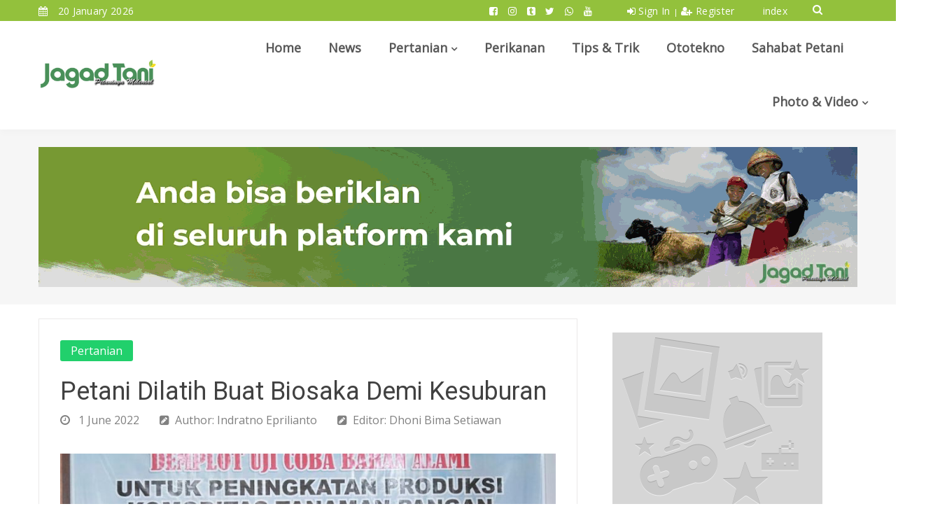

--- FILE ---
content_type: text/html; charset=UTF-8
request_url: https://jagadtani.com/read/3192/petani-dilatih-buat-biosaka-demi-kesuburan/
body_size: 9799
content:
<!DOCTYPE html>
<html lang="en">
    <head>
        <title>Petani Dilatih Buat Biosaka Demi Kesuburan - Jagad Tani - Petaninya Milenial</title>
        <meta charset="utf-8">
        <meta http-equiv="X-UA-Compatible" content="IE=edge">
        <meta name="viewport" content="width=device-width, initial-scale=1">
        <link rel="shortcut icon" type="image/x-icon" href="https://jagadtani.com/uploads/themes/themes-favicon-48277f50c73d00f.png"/>

        <!--INIT META-->
        
    <link rel="canonical" href="https://jagadtani.com/"/>
    <meta property="og:locale" content="en_US"/>
    <meta property="og:type" content="article"/>
    <meta property="og:title" content="Petani Dilatih Buat Biosaka Demi Kesuburan"/>
    <meta property="og:description" content="Direktorat Jenderal (Ditjen) Tanaman Pangan Kementerian Pertanian Republik Indonesia mengapresiasi Kabupaten Klaten atas capaian peningkatan di bidang pertanian yang cukup"/>
    <meta property="og:url" content="https://jagadtani.com/read/3192/petani-dilatih-buat-biosaka-demi-kesuburan"/>
    <meta property="og:site_name" content="Jagad Tani - Petaninya Milenial"/>
        <meta property="article:tag" content="sahabattani"/>
        <meta property="article:tag" content="biosaka"/>
        <meta property="article:tag" content="Pertanian"/>
        <meta property="article:tag" content="petaniindonesia"/>
        <meta property="article:section" content="Petani Dilatih&#8230;"/>
    <meta property="article:published_time" content="2022-06-01 12:01:32"/>
    <meta property="article:modified_time" content="2022-06-01 12:01:42"/>
    <meta property="og:updated_time" content="2022-06-01 12:01:42"/>
    <meta property="og:image" content="https://jagadtani.com/uploads/news/2022/06/petani-dilatih-buat-biosaka-45264f9d9252adf.jpg"/>
            <meta property="og:image:width" content="800"/>
    <meta property="og:image:height" content="502"/>
    <meta name="twitter:card" content="summary_large_image"/>
    <meta name="twitter:description" content="Direktorat Jenderal (Ditjen) Tanaman Pangan Kementerian Pertanian Republik Indonesia mengapresiasi Kabupaten Klaten atas capaian peningkatan di bidang pertanian yang cukup"/>
    <meta name="twitter:title" content="Petani Dilatih Buat Biosaka Demi Kesuburan"/>
    <meta name="twitter:site" content="@jagadtani"/>
    <meta name="twitter:creator" content="@jagadtani"/>
    <meta name="twitter:image" content="https://jagadtani.com/uploads/news/2022/06/petani-dilatih-buat-biosaka-45264f9d9252adf.jpg"/>
    <meta name="keywords" content="news,green,pertanian,perikanan,perhutanan,sahabatpetani,tokohahlisahabattani,biosaka,Pertanian,petaniindonesia"/>
    <meta name="description" content="Direktorat Jenderal (Ditjen) Tanaman Pangan Kementerian Pertanian Republik Indonesia mengapresiasi Kabupaten Klaten atas capaian peningkatan di bidang pertanian yang cukup">
    
        <!--INIT CSS-->
        <!-- Google fonts -->
<link href="https://fonts.googleapis.com/css?family=Open+Sans&display=swap" rel="stylesheet">
<link href="https://fonts.googleapis.com/css?family=Roboto&display=swap" rel="stylesheet">
<link href="https://fonts.googleapis.com/css?family=Heebo&display=swap" rel="stylesheet">
<!-- css -->
<link href="https://jagadtani.com/assets/vendor/bootstrap/css/bootstrap.min.css" rel="stylesheet"/>
<link href="https://jagadtani.com/assets/vendor/owl.carousel2/owl.carousel.min.css" rel="stylesheet"/>
<link href="https://jagadtani.com/assets/vendor/magnific-popup/magnific-popup.css" rel="stylesheet"/>
<link href="https://jagadtani.com/assets/vendor/custom-icon/style.css" rel="stylesheet"/>
<link href="https://jagadtani.com/assets/vendor/animate.css" rel="stylesheet"/>
<link href="https://jagadtani.com/assets/vendor/font-awesome/css/font-awesome.min.css" rel="stylesheet"/>
<link href="https://jagadtani.com/assets/vendor/lightslider/css/lightslider.css" rel="stylesheet"/>
<link href="https://jagadtani.com/assets/css/newstoday.min.css" rel="stylesheet"/>
<!--<link href="" rel="stylesheet"/>-->

<link href="https://jagadtani.com/assets/libbbp/sirius/select2_3.4.6/select2.css" rel="stylesheet">
<link href="https://jagadtani.com/assets/libbbp/sirius/bootstrap-datepicker_2.0/css/datepicker3.css" rel="stylesheet"/>
<link href="https://jagadtani.com/assets/libbbp/sirius/magnific-popup_1.1.0/magnific-popup.css" rel="stylesheet"/>
<link href="https://jagadtani.com/assets/libbbp/sirius/fileinput_4.3.4/css/fileinput.css" media="all" rel="stylesheet" type="text/css"/>
<link href="https://jagadtani.com/assets/libbbp/sirius/cropper_2.3.0/cropper.css" rel="stylesheet"/>
<link href="https://jagadtani.com/assets/libbbp/sirius/parsley_2.0.0/parsley.css" rel="stylesheet" type="text/css"/>
<link href="https://jagadtani.com/assets/libbbp/sirius/password-indicator_1.0/css/password-indicator.css" rel="stylesheet"/>

<link href="https://jagadtani.com/assets/css/custom.1.0.7.css" rel="stylesheet"/>
<link href="https://jagadtani.com/assets/css/custom_res.1.0.8.css" rel="stylesheet"/>

<style>*{font-family:'Open Sans',sans-serif}.owl-carousel .owl-dots.disabled,.owl-carousel .owl-nav.disabled{}.top-headline .owl-carousel .owl-dots.disabled,.owl-carousel .owl-nav.disabled{}.top-headline .owl-carousel .owl-dot,.owl-carousel .owl-nav .owl-next{position:absolute;bottom:160px;z-index:999;right:0!important;border:0;border-radius:0;color:#000;background:RGBA(255,255,255,.81)}.top-headline .owl-carousel .owl-dot,.owl-carousel .owl-nav .owl-prev{position:absolute;bottom:160px;z-index:99;border:0;border-radius:0;color:#000;background:RGBA(255,255,255,.81)}.hidden{display:none!important}.img-circle{border-radius:50%}#owl-slider-headline .item{margin:3px}#owl-slider-headline .item img{display:block;width:100%;height:auto}.clearfix.clearfix-custom{width:100%;display:block}.tabcontent img,.entry-content img{height:auto}.message_member{position:fixed;width:100%;top:5%;left:0;z-index:9999;overflow:hidden}.message_member .alert{margin:auto;width:50%}.message_member .alert p{text-align:center}.alert{padding:15px;margin-bottom:20px;border:1px solid transparent;border-radius:4px}.alert h4{margin-top:0;color:inherit}.alert .alert-link{font-weight:700}.alert>p,.alert>ul{margin-bottom:0}.alert>p+p{margin-top:5px}.alert-dismissable,.alert-dismissible{padding-right:35px}.alert-dismissable .close,.alert-dismissible .close{position:relative;top:-2px;right:-21px;color:inherit}.alert-success{color:#3c763d;background-color:#dff0d8;border-color:#d6e9c6}.alert-success hr{border-top-color:#c9e2b3}.alert-success .alert-link{color:#2b542c}.alert-info{color:#31708f;background-color:#d9edf7;border-color:#bce8f1}.alert-info hr{border-top-color:#a6e1ec}.alert-info .alert-link{color:#245269}.alert-warning{color:#8a6d3b;background-color:#fcf8e3;border-color:#faebcc}.alert-warning hr{border-top-color:#f7e1b5}.alert-warning .alert-link{color:#66512c}.alert-danger{color:#a94442;background-color:#f2dede;border-color:#ebccd1}.alert-danger hr{border-top-color:#e4b9c0}.alert-danger .alert-link{color:#843534}.header__nav a.active{color:#21d06c}@media (min-width:768px) and (max-width:991px){.hidden-sm{display:none!important}}@media (max-width:767px){.hidden-xs{display:none!important}}@media (min-width:992px) and (max-width:1199px){.hidden-md{display:none!important}}@media (min-width:1200px){.hidden-lg{display:none!important}}.help-block.parsley-required{color:red}.pagination{display:inline-block;padding-left:0;margin:20px 0;border-radius:4px}.pagination>li{display:inline}.pagination>li>a,.pagination>li>span{position:relative;float:left;padding:6px 12px;margin-left:-1px;line-height:1.42857143;color:#97c048;text-decoration:none;background-color:#fff;border:1px solid #ddd}.pagination>li:first-child>a,.pagination>li:first-child>span{margin-left:0;border-top-left-radius:4px;border-bottom-left-radius:4px}.pagination>li:last-child>a,.pagination>li:last-child>span{border-top-right-radius:4px;border-bottom-right-radius:4px}.pagination>li>a:focus,.pagination>li>a:hover,.pagination>li>span:focus,.pagination>li>span:hover{z-index:3;color:#23527c;background-color:#eee;border-color:#ddd}.pagination>.active>a,.pagination>.active>a:focus,.pagination>.active>a:hover,.pagination>.active>span,.pagination>.active>span:focus,.pagination>.active>span:hover{z-index:2;color:#fff;cursor:default;background-color:#97c048;border-color:#97c048}.pagination>.disabled>a,.pagination>.disabled>a:focus,.pagination>.disabled>a:hover,.pagination>.disabled>span,.pagination>.disabled>span:focus,.pagination>.disabled>span:hover{color:#777;cursor:not-allowed;background-color:#fff;border-color:#ddd}.pagination-lg>li>a,.pagination-lg>li>span{padding:10px 16px;font-size:18px;line-height:1.3333333}.pagination-lg>li:first-child>a,.pagination-lg>li:first-child>span{border-top-left-radius:6px;border-bottom-left-radius:6px}.pagination-lg>li:last-child>a,.pagination-lg>li:last-child>span{border-top-right-radius:6px;border-bottom-right-radius:6px}.pagination-sm>li>a,.pagination-sm>li>span{padding:5px 10px;font-size:12px;line-height:1.5}.pagination-sm>li:first-child>a,.pagination-sm>li:first-child>span{border-top-left-radius:3px;border-bottom-left-radius:3px}.pagination-sm>li:last-child>a,.pagination-sm>li:last-child>span{border-top-right-radius:3px;border-bottom-right-radius:3px}.headline-slider .thumb-headline .post-title a,.headline-slider .thumb-headline .post-meta{color:#fff}#owl-slider-headline div.post-cat>ul>li>a{padding:6px 10px;color:#fff;-webkit-border-radius:3px;border-radius:3px}.headline-slider-mobile .thumb-headline,.headline-slider .thumb-headline{bottom:0}@media (max-width:575px){.m-post-content--nyc .post-top .post-meta .item:last-child{display:inline-block}}.loader-jagadtani{margin:auto;padding-top:20px;padding-bottom:20px;display:block}.grid-item.sticky{position:relative;overflow:hidden;flex:0 0 50%;padding:0 3px;-webkit-box-flex:0;-moz-box-flex:0;-webkit-flex:0 0 50%;-ms-flex:0 0 50%}.grid-item.sticky .post-title{font-size:1.5rem}</style>
        
        <!--INIT JS GLOBAL-->
        <script>var base_url="https://jagadtani.com/";</script>
        <script src="https://jagadtani.com/assets/vendor/jquery/jquery-1.12.0.min.js"></script>
        <!--<script src="https://ajax.googleapis.com/ajax/libs/jquery/1.9.1/jquery.min.js"></script>-->

        <!--<script data-ad-client="ca-pub-5274982282417286" async src="https://pagead2.googlesyndication.com/pagead/js/adsbygoogle.js"></script>-->
<script async src="https://pagead2.googlesyndication.com/pagead/js/adsbygoogle.js?client=ca-pub-5274982282417286" crossorigin="anonymous"></script>
    </head>
    <body>

        <header class="header header--style-one">
    
    <div class="header__status has-bg color-light">
        <div class="container">
            <div class="row">

                <!--date-->
                <div class="col-8 col-sm-6 ">
                    <ul class="header__status__items header__status__items--left">
                        <li><i class="fa fa-calendar"></i> 20 January 2026</li>
                    </ul>
                </div>

                <div class="col-3 col-sm-5">
                    <ul class="header__status__items header__status__items--right">
                        <!--sosmed-->
                        <li class="header__status__social d-none d-xl-block d-lg-block">
                                                        <a href="https://web.facebook.com/Jagadtani.id" target="_blank">
                                <i class="fa fa-facebook-square"></i>
                            </a>
                                                        <a href="https://www.instagram.com/jagadtani/" target="_blank">
                                <i class="fa fa-instagram"></i>
                            </a>
                                                        <a href="https://www.tiktok.com/@jagadtani" target="_blank">
                                <i class="fa fa-tumblr-square"></i>
                            </a>
                                                        <a href="https://twitter.com/jagad_tani?lang=en" target="_blank">
                                <i class="fa fa-twitter"></i>
                            </a>
                                                        <a href="https://wa.me/+6287777418288" target="_blank">
                                <i class="fa fa-whatsapp"></i>
                            </a>
                                                        <a href="https://www.youtube.com/channel/UC2O67jPhOxlrFnmhXSep7Gg" target="_blank">
                                <i class="fa fa-youtube"></i>
                            </a>
                                                    </li>
                        <!--login-->
                                                                                    <li class="header__status__login hidden-sm hidden-xs">
                                    <span class="cursor-pointer" data-toggle="modal" data-target="#modal_login">
                                        <i class="fa fa-sign-in m-0" aria-hidden="true"></i>
                                        Sign In
                                    </span>
                                    <small>|</small>
                                    <span class="cursor-pointer" data-toggle="modal" data-target="#modal_register">
                                        <i class="fa fa-user-plus m-0" aria-hidden="true"></i>
                                        Register
                                    </span>
                                </li>
                                                                            <li class="">
                            <a href="https://jagadtani.com/index">index</a>
                        </li>
                    </ul>
                </div>
                <div class="col-1 col-sm-1">
                    <ul class="header__status__items">
                        <div class="header__search has-menubar text-right">
                            
                            <!--searching-->
                            <button class="header__search__btn JS-search-trigger d-none d-lg-inline-block" style="font-size: 15px; margin-top: -5px">
                                <i class="fa fa-search" style="color: #fff;"></i>
                            </button>
                            
                            <div class="header__search__form">
                                <div class="header__search__inner">
                                    <button class="close-btn JS-form-close"><i class="ico-close"></i></button>
                                    <form class="header__search__form-wrapper" action="https://jagadtani.com/index" method="get">
                                        <button type="submit" class="search-action"><span class="ico-search"></span></button>
                                        <input name="s" class="search-input" type="text" placeholder="Search here ..." required>
                                    </form>
                                </div>
                            </div>
                            
                        </div>

                    </ul>
                </div>

            </div>
        </div>
    </div>

    <!--news running-->
    
    <div class="main-nav">
        <div class="container">
            <div class="row u-flex--item-center">
                <div class="col-lg-2 col-6">
                    <div class="site-logo">
                        <a href="https://jagadtani.com/">
                            <img src="https://jagadtani.com/uploads/themes/themes-logo-small-399259d0fff5d51.png" alt="Jagad Tani - Petaninya Milenial">
                        </a>
                    </div>
                </div>

                <div class="col-lg-10 d-none d-lg-block u-padding-r-0">
                    <nav class="header__nav text-right">
                        <ul>
                            <li><a href="https://jagadtani.com/" class="">Home</a></li>
                            <li><a href="https://jagadtani.com/news" class="">News</a></li>
                            <li class="has-dropdown"><a href="https://jagadtani.com/pertanian" class="">Pertanian</a>
                                <ul class="menu-dropdown">
                                                                        <li>
                                        <a href="https://jagadtani.com/pertanian/kehutanan">
                                            Kehutanan                                        </a>
                                    </li>
                                    <!--<li class="active"><a href="">Kehutanan</a></li>-->
                                                                        <li>
                                        <a href="https://jagadtani.com/pertanian/pertenakan">
                                            Peternakan                                        </a>
                                    </li>
                                    <!--<li class="active"><a href="">Kehutanan</a></li>-->
                                                                        <li>
                                        <a href="https://jagadtani.com/pertanian/hewan">
                                            Hewan                                        </a>
                                    </li>
                                    <!--<li class="active"><a href="">Kehutanan</a></li>-->
                                                                    </ul>
                            </li>
                            <li><a href="https://jagadtani.com/perikanan" class="">Perikanan</a></li>
                            <li><a href="https://jagadtani.com/tipstrick" class="">Tips & Trik</a></li>
                            <li><a href="https://jagadtani.com/ototekno" class="">Ototekno</a></li>
                                                        <!--<li><a href="" class="">Q&A</a></li>-->
                                                        <li><a href="https://jagadtani.com/sahabatpetani" class="">Sahabat Petani</a></li>
                            <!--<li><a href="" class="">Events</a></li>-->
                            <!--<li><a href="" class="">Bursa Pasar</a></li>-->
                            <li class="has-dropdown"><a href="https://jagadtani.com/gallery" class="">Photo & Video</a>
                                <ul class="menu-dropdown">    
                                    <li>
                                        <a href="https://jagadtani.com/gallery">
                                            Gallery Photo
                                        </a>
                                    </li>
                                    <li>
                                        <a href="https://jagadtani.com/video">
                                            Video
                                        </a>
                                    </li>
                                </ul>
                            </li>
                            <!--<li><a href="" class="">Video</a></li>-->
                        </ul>
                    </nav>
                </div>
                <div class="col-lg-1 col-6">
                    <div class="header__search has-menubar text-right">
                        <button id="JS-openButton" class="header__menubar d-lg-none d-xl-none"><i class="ico-bar"></i></button>
                    </div>
                </div>
            </div>
        </div>
    </div>

</header>

<!-- Mobile-->
<div class="mobile-menu-area">
    <div class="btn-wrap">
        <button id="JS-closeButton"><i class="ico-close"></i></button>
    </div>
    <div class="search-form">
        <form action="https://jagadtani.com/index" method="get">
            <input name="s" placeholder="Search here ..." type="text">
            <button type="submit"><i class="ico-search"></i></button>
        </form>
    </div>
    <nav class="mobile-menu">
        <ul>
                                    <li>
                <a href="#" class="cursor-pointer no-child" data-toggle="modal" data-target="#modal_login">
                    <i class="fa fa-sign-in m-0" aria-hidden="true"></i>
                    Sign In
                </a>
            </li>
            <li>
                <a href="#" class="cursor-pointer no-child" data-toggle="modal" data-target="#modal_register">
                    <i class="fa fa-user-plus m-0" aria-hidden="true"></i>
                    Register
                </a>
            </li>
                                    <li><a class="no-child" href="https://jagadtani.com/">Home</a></li>
            <li><a class="no-child" href="https://jagadtani.com/news">News</a></li>
            <li><a class="collapsed has-child" data-toggle="collapse" href="#cat-col-2" aria-expanded="true">Pertanian</a>
                <ul aria-expanded="true" id="cat-col-2" class="collapse">
                    <li><a href="https://jagadtani.com/pertanian">All</a></li>
                                        <li>
                        <a href="https://jagadtani.com/pertanian/kehutanan">
                            Kehutanan                        </a>
                    </li>
                                        <li>
                        <a href="https://jagadtani.com/pertanian/pertenakan">
                            Peternakan                        </a>
                    </li>
                                        <li>
                        <a href="https://jagadtani.com/pertanian/hewan">
                            Hewan                        </a>
                    </li>
                                    </ul>
            </li>
            <li><a class="no-child" href="https://jagadtani.com/perikanan">Perikanan</a></li>
            <li><a class="no-child" href="https://jagadtani.com/tipstrick">Tips & Trik</a></li>
            <li><a class="no-child" href="https://jagadtani.com/ototekno">Ototekno</a></li>
                        <li><a class="no-child" href="">Q&A</a></li>
                        <li><a class="no-child" href="https://jagadtani.com/sahabatpetani">Sahabat Petani</a></li>
            <!--<li><a class="no-child" href="">Events</a></li>-->
            <li><a class="no-child" href="https://jagadtani.com/bursa-pasar">Bursa Pasar</a></li>
            <li><a class="no-child" href="https://jagadtani.com/gallery">Gallery</a></li>
        </ul>
    </nav>
    <div class="social-links">
        <ul>
                        <li><a href="https://web.facebook.com/Jagadtani.id" target="_blank"><span class="fa fa-facebook-square"></span></a></li>
                        <li><a href="https://www.instagram.com/jagadtani/" target="_blank"><span class="fa fa-instagram"></span></a></li>
                        <li><a href="https://www.tiktok.com/@jagadtani" target="_blank"><span class="fa fa-tumblr-square"></span></a></li>
                        <li><a href="https://twitter.com/jagad_tani?lang=en" target="_blank"><span class="fa fa-twitter"></span></a></li>
                        <li><a href="https://wa.me/+6287777418288" target="_blank"><span class="fa fa-whatsapp"></span></a></li>
                        <li><a href="https://www.youtube.com/channel/UC2O67jPhOxlrFnmhXSep7Gg" target="_blank"><span class="fa fa-youtube"></span></a></li>
                    </ul>
    </div>
</div>
        

        <style>ul{list-style:none outside none;padding-left:0;margin:0}ol{list-style:decimal!important;padding-left:0;margin:1em!important}ol li{margin-bottom:1em!important}.demo .item{margin-bottom:60px}.content-slider li{background-color:#ed3020;text-align:center;color:#fff}.content-slider h3{margin:0;padding:70px 0}.demo{width:800px}.gallery li img{width:100%}.gallery_caption{position:absolute;bottom:0;width:100%;z-index:5;background:rgba(0,0,0,.4);color:#fff;font-style:italic;font-size:14px;padding:5px 10px}</style>
<!--banner-->
<div class="banner-item u-gray-bg u-padding-tb-25">
    <div class="container u-flex u-flex--content-center">
        <div class="banner-item__inner">
                        <a href="https://wa.me/+6287777418288" target="_blank">
                <img src="https://jagadtani.com/uploads/banner/home-iklan-70190d5888.gif" alt="Home Iklan" title="Home Iklan">
            </a>
                    </div>
    </div>
</div>
<!--breadcrumbs-->
<div class="breadcrumbs-area breadcrumbs-area--light hidden">
    <div class="container">
        <div class="breadcrumbs">
            <span><a href="#">Home</a></span>
            <span class="separetor">-</span>
            <span class="current">News</span>
        </div>
    </div>
</div>

<section class="has-sidebar u-padding-tb-20">
    <div class="container">
        <div class="row" data-sticky_parent>
            <div class="col-lg-8 content-wrapper">
                <div data-sticky_column>
                    <div class="m-post-content m-post-content--nyc">
                        <div class="post-top">
                            <!--category-->
                            <ul class="categories">
                                <li><a href="https://jagadtani.com/pertanian" title="Pertanian Category">Pertanian</a></li>
                                                            </ul>

                            <!--title-->
                            <h1 class="post-title">Petani Dilatih Buat Biosaka Demi Kesuburan</h1>

                            <!--source-->
                            <div class="post-meta">
                                <div class="item" style="margin-bottom: 10px">
                                    <time><i class="fa fa-clock-o"></i> 1 June 2022</time>
                                </div>
                                <div class="item" style="margin-bottom: 10px">
                                    <a><i class="fa fa-pencil-square"></i>Author: Indratno Eprilianto</a>
                                </div>
                                                                <div class="item" style="margin-bottom: 10px">
                                    <a><i class="fa fa-pencil-square"></i>Editor: Dhoni Bima Setiawan</a>
                                </div>
                                                                                            </div>

                        </div>
                        
                        <!--video-->
                        
                        <!--gallery-->
                                                <div class="item">            
                                <div class="clearfix" style="max-width: 100%;">
                                    <ul id="image-gallery" class="gallery list-unstyled cS-hidden">
                                        <li data-thumb="https://jagadtani.com/uploads/news/2022/06/petani-dilatih-buat-biosaka-45264f9d9252adf.jpg"> 
                                            <img src="https://jagadtani.com/uploads/news/2022/06/petani-dilatih-buat-biosaka-45264f9d9252adf.jpg">
                                            <!--<div class="gallery_caption">-->
                                                                                            <!--</div>-->
                                        </li>
                                                                                    <li data-thumb="https://jagadtani.com/uploads/gallery/2022/06/petani-dilatih-buat-biosaka-41648b9c10.jpg"> 
                                                <img src="https://jagadtani.com/uploads/gallery/2022/06/petani-dilatih-buat-biosaka-41648b9c10.jpg" alt="" title="">
                                                                                            </li>
                                                                            </ul>
                                </div>
                            </div>
                                                
                        <!--cover-->
                        
                        <!--photo/video-->
                        <div class="clearfix"></div>
                        <div class="post-top">
                            <div class="post-meta">
                                                                <div class="item">
                                    <a><i class="fa fa-picture-o"></i>Foto/Video: Idratno Eprilianto</a>
                                </div>
                                                            </div>
                        </div>
                        <div class="clearfix"></div>
                        
                        <!--content-->
                        <div class="entry-content" id="news_description">
                            <div class="news-auth pull-right" id="share-desktop">
    <div class="auth-des">
        <b>SHARE SOSMED</b>
    </div>
    <div class="auth-links social--color">
        <a class="social__facebook" href="https://www.facebook.com/sharer/sharer.php?u=https%3A%2F%2Fjagadtani.com%2Fread%2F3192%2Fpetani-dilatih-buat-biosaka-demi-kesuburan" target="_blank"><i class="fa fa-facebook"></i>Facebook</a>
        <a class="social__twitter" href="https://twitter.com/intent/tweet?text=https%3A%2F%2Fjagadtani.com%2Fread%2F3192%2Fpetani-dilatih-buat-biosaka-demi-kesuburan" target="_blank"><i class="fa fa-twitter"></i>Twitter</a>
        <a class="social__twitter" href="https://api.whatsapp.com/send?text=https%3A%2F%2Fjagadtani.com%2Fread%2F3192%2Fpetani-dilatih-buat-biosaka-demi-kesuburan+Petani+Dilatih+Buat+Biosaka+Demi+Kesuburan" target="_blank" style="background: #21D06C"><i class="fa fa-whatsapp"></i>Whatsapp</a>
        <a class="social__twitter" href="https://t.me/share/url?url=https%3A%2F%2Fjagadtani.com%2Fread%2F3192%2Fpetani-dilatih-buat-biosaka-demi-kesuburan&text=Petani+Dilatih+Buat+Biosaka+Demi+Kesuburan" target="_blank" style="background: #1C94E3"><i class="fa fa-telegram"></i>Telegram</a>
        <!--<a class="social__google-plus" href="#"><i class="fa fa-google-plus"></i>Google Plus</a>-->
    </div>
</div>                            <p>Direktorat Jenderal (Ditjen) Tanaman Pangan Kementerian Pertanian Republik Indonesia mengapresiasi Kabupaten Klaten atas capaian peningkatan di bidang pertanian yang cukup pesat.</p>
<p>Hal ini disampaikan Dirjen Tanaman Pangan Kementan RI, Suwandi, dalam acara Bimtek dan Pelaksanaan Demplot Uji Coba Bahan Alami untuk Peningkatan Produksi Komoditas Tanaman Pangan kepada petani di Desa Burikan, Kecamatan Cawas, Kabupaten Klaten, Jawa Tengah, Minggu (29/05/2022) sore.</p>
<p>&ldquo;Kemajuan di Klaten sangat pesat, mulai dari produk padi unggulan srinuk, jagung tongkol tiga yang hanya ada di Klaten, lalu ada teknologi pakan ternak yang saya juga temukan di Klaten,&rdquo; kata Suwandi.</p>
<p>Dalam kesempatan itu, Suwandi memperkenalkan kepada para kelompok tani tentang biosaka. Biosaka merupakan salah satu sistem teknologi terbarukan dalam perkembangan dunia pertanian organik modern yang terbentuk sebagai bio-technology (biologi-teknologi).</p>
<p>Dijelaskan, biosaka terbuat dari rerumputan yang dicampur dengan air lalu dihancurkan, setelah itu dapat langsung diaplikasikan di lahan untuk semua jenis tanaman.</p>
<p>Untuk pemilihan rumput harus memakai rumput yang sehat yang tidak tercampur bahan kimia dan harus diketahui masa pertumbuhan rumput berada di fase vegetatif atau generatif.</p>
<p>"Biosaka memiliki manfaat yang banyak yaitu, dapat mengefisien biaya produksi; membuat hama penyakit sedikit/ hilang; hasil panen lebih bagus; tanah menjadi lebih subur; harga hasil panen menjadi bagus; dan akhirnya petani mendapat untung yang besar. Ini baru uji coba ya, jadi penyuluh dapat ikut praktek secara langsung.&rdquo; jelas Suwandi</p>
<p>Suwandi menekankan bahwa biosaka tersebut adalah gratis yang di buat sendiri dari bahan alam dan tidak diperjualbelikan. Oleh karena itu, para petani diharapkan dapat memanfaatkan pelatihan tersebut sebaik mungkin agar kedepan dapat memetik hasil yang memuaskan.</p>
<p>&ldquo;Barang ini (biosaka) hanya bisa di buat sendiri, gratis, bahannya dari alam dan kita gunakan untuk alam, jadi tidak diperjualbelikan dan tidak ada yang jual juga. Manfaatkan pelatihan dengan baik agar besuk kedepan hasil yang diperoleh juga memuaskan," ujarnya.</p>
<p>Sementara itu, Bupati Klaten, Sri Mulyani, mengatakan bahwa dengan pengenalan inovasi pupuk yaitu Biosaka kepada petani diharapkan dapat diadopsi di Kabupaten Klaten sehingga masyarakat menjadi semakin maju, mandiri, dan sejahtera.</p>
<p>&ldquo;Biosaka adalah inovasi yang sudah disukseskan di wilayah Kabupaten Blitar yang diharap dapat diadopsi Kabupaten Klaten, sehingga ilmu yang sudah dilakukan di Blitar dapat ditiru dan masyarakat mau mengikuti biosaka. Hal ini diharap juga dapat menambah semangat para petani karena telah disupport oleh pemerintah," ujarnya.</p>                        </div>

                        <div class="entry-content">
                            <div class="news-auth" style="display: none; margin-left: 0;" id="share-mobile">
    <div class="auth-des">
        <b>SHARE SOSMED</b>
    </div>
    <div class="auth-links social--color">
        <a class="social__facebook" href="https://www.facebook.com/sharer/sharer.php?u=https%3A%2F%2Fjagadtani.com%2Fread%2F3192%2Fpetani-dilatih-buat-biosaka-demi-kesuburan" target="_blank"><i class="fa fa-facebook"></i>Facebook</a>
        <a class="social__twitter" href="https://twitter.com/intent/tweet?text=https%3A%2F%2Fjagadtani.com%2Fread%2F3192%2Fpetani-dilatih-buat-biosaka-demi-kesuburan" target="_blank"><i class="fa fa-twitter"></i>Twitter</a>
        <a class="social__twitter" href="https://api.whatsapp.com/send?text=https%3A%2F%2Fjagadtani.com%2Fread%2F3192%2Fpetani-dilatih-buat-biosaka-demi-kesuburan+Petani+Dilatih+Buat+Biosaka+Demi+Kesuburan" target="_blank" style="background: #21D06C"><i class="fa fa-whatsapp"></i>Whatsapp</a>
        <a class="social__twitter" href="https://t.me/share/url?url=https%3A%2F%2Fjagadtani.com%2Fread%2F3192%2Fpetani-dilatih-buat-biosaka-demi-kesuburan&text=Petani+Dilatih+Buat+Biosaka+Demi+Kesuburan" target="_blank" style="background: #1C94E3"><i class="fa fa-telegram"></i>Telegram</a>
        <!--<a class="social__google-plus" href="#"><i class="fa fa-google-plus"></i>Google Plus</a>-->
    </div>
</div>                        </div>

                                                
                        <!--tags-->
                        <div class="post-tags u-margin-t-60">
                            <h6>Tags :</h6>
                            <div class="tags-wrap">
                                <a class="cat-world" href="https://jagadtani.com/pertanian" title="Pertanian Category" style="background: #21D06C; color: #fff">
                                    <i class="fa fa-tag" aria-hidden="true" style="color: #fff"></i>Pertanian                                </a>
                                                                                                <a class="cat-world" style="background: #21D06C; color: #fff" href="https://jagadtani.com/tag/sahabattani" title="sahabattani News" target="_blank">
                                    <i class="fa fa-tag" aria-hidden="true" style="color: #fff"></i>sahabattani                                </a>
                                                                <a class="cat-world" style="background: #21D06C; color: #fff" href="https://jagadtani.com/tag/biosaka" title="biosaka News" target="_blank">
                                    <i class="fa fa-tag" aria-hidden="true" style="color: #fff"></i>biosaka                                </a>
                                                                <a class="cat-world" style="background: #21D06C; color: #fff" href="https://jagadtani.com/tag/Pertanian" title="Pertanian News" target="_blank">
                                    <i class="fa fa-tag" aria-hidden="true" style="color: #fff"></i>Pertanian                                </a>
                                                                <a class="cat-world" style="background: #21D06C; color: #fff" href="https://jagadtani.com/tag/petaniindonesia" title="petaniindonesia News" target="_blank">
                                    <i class="fa fa-tag" aria-hidden="true" style="color: #fff"></i>petaniindonesia                                </a>
                                                            </div>
                        </div>
                        
                    </div>

                                                                                <div class="commentbox"></div>
<script src="https://unpkg.com/commentbox.io/dist/commentBox.min.js"></script>
<script>commentBox('my-project-id')</script>
                                        <div class="posts-box has-cat u-margin-t-40">
    <div class="posts-box__top">
        <h4 class="posts-box__top__title">Related News</h4>
    </div>

    <div class="posts-list has-style-1" id="news_related">
        <img class="loader-jagadtani" src="https://jagadtani.com/assets/img/jagadtani-loader.gif"/>
    </div>
</div>
                </div>
            </div>

            <div class="col-lg-4 sidebar sidebar--right u-md-down-margin-t-40">
                <div class="side-bar__inner" data-sticky_column>
                    <div class="widget widget--title-box img-banner">
    <figure class="u-padding-t-20">
                <a><img src="https://jagadtani.com/assets/banner/standard.png" alt=""></a>
            </figure>
</div>                                        <div class="widget widget--border-box cat-trending single-cat">
    <div class="widget__title has-ajax-load">
        <h4>Terpopuler</h4>
        <div class="ajax-load-btns hidden">
            <button class="prev"><i class="fa fa-angle-right"></i></button>
            <button class="next"><i class="fa fa-angle-left"></i></button>
        </div>
    </div>
    <ul class="posts-wrap" id="news_popular">
        <img class="loader-jagadtani" src="https://jagadtani.com/assets/img/jagadtani-loader.gif"/>
    </ul>
</div>                    <div class="widget widget--title-box img-banner">
    <figure class="u-padding-t-20">
                <a><img src="https://jagadtani.com/assets/banner/standard.png" alt=""></a>
            </figure>
</div>                </div>
            </div>

        </div>
    </div>
</section>



        <!--BANNER-->
        
        <div class="footer__bottom" style="background-color: #ededed; border-color: #ededed">
    <div class="container">
        <div class="row">
            <div class="col-md-3 u-sm-down-margin-b-30">
                <div class="site-logo">
                    <a href="https://jagadtani.com/"><img src="https://jagadtani.com/assets/css/img/logo_new.png" alt=""></a>
                </div>
            </div>
            <div class="col-md-5 offset-md-1 u-sm-down-margin-b-30">
                <p>Jagadtani.com merupakan media nasional yang membahas tentang Pertanian, Kehutanan, Peternakan, Perikanan dan Hewan. Jagad Tani disajikan secara berbeda dan inspiratif bagi para petani milenial.</p>
            </div>

            <div class="col-md-2 offset-md-1">
                <ul class="social social--redius social--color">
                                        <li>
                        <a href="https://web.facebook.com/Jagadtani.id" target="_blank" style="background-color:#3f71f1" class="social__facebook">
                            <i class="fa fa-facebook-square"></i>
                        </a>
                    </li>
                                        <li>
                        <a href="https://www.instagram.com/jagadtani/" target="_blank" style="background-color:#ff8ae8" class="social__instagram">
                            <i class="fa fa-instagram"></i>
                        </a>
                    </li>
                                        <li>
                        <a href="https://www.tiktok.com/@jagadtani" target="_blank" style="background-color:#000000" class="social__tiktok">
                            <i class="fa fa-tumblr-square"></i>
                        </a>
                    </li>
                                        <li>
                        <a href="https://twitter.com/jagad_tani?lang=en" target="_blank" style="background-color:#01b8f2" class="social__twitter">
                            <i class="fa fa-twitter"></i>
                        </a>
                    </li>
                                        <li>
                        <a href="https://wa.me/+6287777418288" target="_blank" style="background-color:#45c166" class="social__whatsapp">
                            <i class="fa fa-whatsapp"></i>
                        </a>
                    </li>
                                        <li>
                        <a href="https://www.youtube.com/channel/UC2O67jPhOxlrFnmhXSep7Gg" target="_blank" style="background-color:#cc3a3a" class="social__youtube">
                            <i class="fa fa-youtube"></i>
                        </a>
                    </li>
                                        <!--<li><a class="social__facebook" href="#"><i class="fa fa-facebook"></i></a></li>-->
                    <!--<li><a class="social__twitter" href="#"><i class="fa fa-twitter"></i></a></li>-->
                    <!--<li><a class="social__google-plus" href="#"><i class="fa fa-google-plus"></i></a></li>-->
                </ul>
            </div>
        </div>
    </div>
</div>

<div class="footer__end footer__end--brand">
    <div class="container">
        <div class="row u-flex--item-center">
            <div class="col-md-6 u-sm-down-margin-b-15">
                <div class="footer__copyright">
                    <p class="text-left">© 2019 jagadtani.com</p>
                </div>
            </div>
            <div class="col-md-6">
                <nav class="footer__nav">
                    <ul>
                        <li><a href="https://jagadtani.com/index">Index</a></li>
                        <!--<li><a href="">Q&A</a></li>-->
                        <li><a href="https://jagadtani.com/event">Event</a></li>
                        <li><a href="https://jagadtani.com/about">About Us</a></li>
                        <li><a href="https://jagadtani.com/video">Video</a></li>
                        <li><a href="https://jagadtani.com/gallery">Gallery</a></li>
                        <li><a href="https://jagadtani.com/privacypolicy">Privacy Policy</a></li>
                        <li><a href="https://jagadtani.com/feed" target="_blank">Feed</a></li>
                        <!--<li><a href="">Contact Us</a></li>-->
                        <!--<li><a href="#">Copyright Policy </a></li>-->
                        <!--<li><a href="#">Terms of Service</a></li>-->
                    </ul>
                </nav>
            </div>
        </div>
    </div>
</div>
        <!--MODAL-->
        <!-- user modal (sign in) -->
<div class="modal fade user-modal" id="modal_login" tabindex="-1" role="dialog">
    <div class="modal-dialog" role="document">
        <div class="modal-content">
            <div class="modal-header">
                <h4>Login</h4>
                <button class="modal-close" data-dismiss="modal"><i class="ico-close"></i></button>
            </div>
            <div class="modal-body">
                <div class="inner">
                    <form action="https://jagadtani.com/member/login" method="post" class="user-form">
                        <div class="form-group u-margin-b-30">
                            <!--<label for="email">Email</label>-->
                            <input type="email" name="username" class="form-control" value="" autocomplete="off" required autofocus placeholder="Your Email">
                        </div>
                        <div class="form-group">
                            <!--div class="u-flex u-flex--content-between">
                                <label for="password">Password</label>
                                <a href="#">Forget Password</a>
                            </div-->
                            <input type="password" name="password" class="form-control" autocomplete="new-password" required placeholder="Your Password">
                        </div>

                        <div class="custom-control custom-checkbox">
                            <input type="checkbox" name="remember" class="custom-control-input" id="remember">
                            <label class="custom-control-label" for="remember">Remember sign in</label>
                        </div>
                        <div class="form-submit u-margin-t-20">
                            <button type="submit" class="text-uppercase btn-block c-btn c-btn--solid c-btn--color-brand">Sign In</button>
                        </div>
                        <div class="bottom-msg u-margin-t-35">
                            Don't have an account? <a data-dismiss="modal" data-toggle="modal" data-target="#modal_register" href="#">Sign up</a>
                        </div>
                    </form>
                </div>
            </div>
        </div>
    </div>
</div>        <div class="modal fade user-modal" id="modal_register" tabindex="-1" role="dialog">
    <div class="modal-dialog" role="document">
        <div class="modal-content">
            <div class="modal-header">
                <h4>Register</h4>
                <button class="modal-close" data-dismiss="modal"><i class="ico-close"></i></button>
            </div>
            <div class="modal-body">
                <div class="inner">
                    <form action="https://jagadtani.com/member/register" class="user-form" method="post">
                        <div class="form-group u-margin-b-15">
                            <!--<label for="name">Full Name</label>-->
                            <input type="text" name="name" class="form-control" value="" required autocomplete="off" placeholder="Full Name">
                        </div>
                        <div class="form-group u-margin-b-15">
                            <!--<label for="email">Email</label>-->
                            <input type="email" name="email" class="form-control" value="" required autocomplete="off" placeholder="Email">
                        </div>
                        <div class="form-group u-margin-b-15">
                            <!--<label for="email">Email</label>-->
                            <input type="text" name="phone" class="form-control" value="" required autocomplete="off" placeholder="Phone">
                        </div>
                        <div class="form-group u-margin-b-15">
                            <!--<label for="password">Password</label>-->
                            <input type="password" name="password" class="form-control" required autocomplete="new-password" placeholder="Password">
                        </div>
                        <div class="form-group u-margin-b-15">
                            <!--<label for="password_repeat">Repeat Password</label>-->
                            <input type="password" name="password_repeat" class="form-control" required autocomplete="new-password" placeholder="Repeat Password">
                        </div>
                        
                        <div class="form-group u-margin-b-15">
                            <script type='text/javascript' src='https://www.google.com/recaptcha/api.js'></script><div class='g-recaptcha' data-sitekey='6LcoN-0UAAAAAL84JvEMdyzy-cBwxM_QHiX7LlpZ'></div>                        </div>

                        <div class="custom-control custom-checkbox">
                            <input type="checkbox" class="custom-control-input" id="aggrement" name="aggrement" required>
                            <label class="custom-control-label" for="aggrement">Creating an account means you’re okay with our <a href="https://jagadtani.com/privacypolicy" target="_blank">Privacy Policy</a></label>
                        </div>
                        <div class="form-submit u-margin-t-25">
                            <button type="submit" class="text-uppercase btn-block c-btn c-btn--solid c-btn--color-brand">Sign Up</button>
                        </div>
                        <div class="bottom-msg u-margin-t-35">
                            have an account? <a data-dismiss="modal" data-toggle="modal" data-target="#modal_login" href="#">Log In</a>
                        </div>
                    </form>
                </div>
            </div>
        </div>
    </div>
</div>

        <!--build-->
        <!-- inject:js -->
<script src="https://jagadtani.com/assets/vendor/bootstrap/js/popper.min.js"></script>
<script src="https://jagadtani.com/assets/vendor/bootstrap/js/bootstrap.min.js"></script>
<script src="https://jagadtani.com/assets/vendor/owl.carousel2/owl.carousel.min.js"></script>
<script src="https://jagadtani.com/assets/vendor/sticky-kit/jquery.sticky-kit.js"></script>
<script src="https://jagadtani.com/assets/vendor/flexMenu-master/flexmenu.min.js"></script>
<script src="https://jagadtani.com/assets/vendor/magnific-popup/jquery.magnific-popup.min.js"></script>
<script src="https://jagadtani.com/assets/vendor/nicescroll-master/jquery.nicescroll.min.js"></script>
<script src="https://jagadtani.com/assets/js/newstoday.js"></script>

<script src="https://jagadtani.com/assets/libbbp/sirius/magnific-popup_1.1.0/jquery.magnific-popup.min.js"></script>
<script src="https://jagadtani.com/assets/libbbp/sirius/select2_3.4.6/select2.min.js" type="text/javascript"></script>
<script src="https://jagadtani.com/assets/libbbp/sirius/bootstrap-datepicker_2.0/js/bootstrap-datepicker.js"></script>
<script src="https://jagadtani.com/assets/libbbp/sirius/fileinput_4.3.4/js/plugins/canvas-to-blob.min.js" type="text/javascript"></script>
<script src="https://jagadtani.com/assets/libbbp/sirius/fileinput_4.3.4/js/plugins/sortable.min.js" type="text/javascript"></script>
<script src="https://jagadtani.com/assets/libbbp/sirius/fileinput_4.3.4/js/plugins/purify.min.js" type="text/javascript"></script>
<script src="https://jagadtani.com/assets/libbbp/sirius/fileinput_4.3.4/js/fileinput.js"></script>
<script src="https://jagadtani.com/assets/libbbp/sirius/fileinput_4.3.4/themes/fa/theme.js"></script>
<script src="https://jagadtani.com/assets/libbbp/sirius/cropper_2.3.0/cropper.js"></script>
<script src="https://jagadtani.com/assets/libbbp/sirius/parsley_2.0.0/parsley.js"></script>
<script src="https://jagadtani.com/assets/libbbp/sirius/unveil_1.0.0/jquery.unveil.js" type="text/javascript"></script>
<script src="https://jagadtani.com/assets/libbbp/sirius/unveil_1.0.0/jquery.unveil.custom.js" type="text/javascript"></script>

<!--<script src=""></script>-->
<!--<script src=""></script>-->
<!--<script src=""></script>-->

<script src="https://jagadtani.com/assets/vendor/lightslider/js/lightslider.js"></script>

<script src="https://jagadtani.com/assets/libbbp/gliese/custom-magnificpopup-bbp.js"></script>
<script src="https://jagadtani.com/assets/libbbp/gliese/custom-select2-bbp.js"></script>
<script src="https://jagadtani.com/assets/libbbp/gliese/custom-fileinput-cropper-bbp.js"></script>
<script src="https://jagadtani.com/assets/libbbp/gliese/custom-fileinput-bbp.js"></script>

<script type="text/javascript">$(function(){slider_headline();slider_thumb();news_related();news_popular();$('#modal_login').on('shown.bs.modal',function(){$('#JS-closeButton').trigger('click');});$('#modal_register').on('shown.bs.modal',function(){$('#JS-closeButton').trigger('click');console.log('masuk');});$('#born_of_date').datepicker({format:'dd/mm/yyyy',autoclose:true});$('.JS-search-trigger').on('click',function(){$('body').addClass('JS-search-active').css({"height":"100%","overflow":"hidden"});setTimeout(function(){$('.search-input').focus();},1000);});$('.JS-form-close').on('click',function(){$('body').removeClass('JS-search-active').css({"height":"100%","overflow":"visible"});});$('#JS-openButton').on('click',function(){$('body').addClass('JS-show-menu');});$('#JS-closeButton').on('click',function(){$('body').removeClass('JS-show-menu');});});function slider_thumb(){$('#image-gallery').lightSlider({gallery:true,item:1,loop:false,thumbItem:5,slideMargin:0,speed:500,auto:true,pause:10000,adaptiveHeight:true,enableDrag:true,currentPagerPosition:'left',onSliderLoad:function(){$('#image-gallery').removeClass('cS-hidden');}});}function slider_headline(){$("#owl-slider-headline").owlCarousel({slideSpeed:300,paginationSpeed:400,loop:true,autoplay:true,speed:800,autoPlay:10000,timeout:1000,items:1,itemsDesktop:true,itemsDesktopSmall:false,itemsTablet:false,itemsMobile:false,navigation:true,navText:["<i class='fa fa-angle-left'></i>","<i class='fa fa-angle-right'></i>"]});$("#owl-slider-mobile").owlCarousel({items:1,itemsDesktop:false,itemsDesktopSmall:[900,1],itemsTablet:[600,1],itemsMobile:[420,1],navigation:true,navText:["<i class='fa fa-angle-left'></i>","<i class='fa fa-angle-right'></i>"]});}function openAbout(evt,about){var i,tabcontent,tablinks;tabcontent=document.getElementsByClassName("tabcontent");for(i=0;i<tabcontent.length;i++){tabcontent[i].style.display="none";}tablinks=document.getElementsByClassName("tablinks");for(i=0;i<tablinks.length;i++){tablinks[i].className=tablinks[i].className.replace(" active","");}document.getElementById(about).style.display="block";evt.currentTarget.className+=" active";}var news_related=function(){if($('#news_related').size()>0){var jqxhr=null;jqxhr=$.post(base_url+'home/news_related',{},function(response){setTimeout(function(){$('#news_related').html(response);},0);});jqxhr.error(function(error){console.log(error);});}};var news_popular=function(){if($('#news_popular').size()>0){var jqxhr=null;jqxhr=$.post(base_url+'home/news_popular',{},function(response){setTimeout(function(){$('#news_popular').html(response);},0);});jqxhr.error(function(error){console.log(error);});}};</script>    
        <!-- Global site tag (gtag.js) - Google Analytics -->
<script async src="https://www.googletagmanager.com/gtag/js?id=UA-75930023-15"></script>
<script>window.dataLayer=window.dataLayer||[];function gtag(){dataLayer.push(arguments);}gtag('js',new Date());gtag('config','UA-75930023-15');</script>

<!-- Global site tag (gtag.js) - Google Analytics -->
<script async src="https://www.googletagmanager.com/gtag/js?id=G-FP4CYPCX3H"></script>
<script>window.dataLayer=window.dataLayer||[];function gtag(){dataLayer.push(arguments);}gtag('js',new Date());gtag('config','G-FP4CYPCX3H');</script>
        <!--div id="fb-root"></div>
<script async defer crossorigin="anonymous" src="https://connect.facebook.net/id_ID/sdk.js#xfbml=1&version=v4.0&appId=330000331144934&autoLogAppEvents=1"></script>
<script id="dsq-count-scr" src="//jagadtani-id.disqus.com/count.js" async></script-->    </body>
</html>

--- FILE ---
content_type: text/html; charset=UTF-8
request_url: https://jagadtani.com/home/news_popular
body_size: 661
content:
    <li class="cat-sports">
        <figure>
            <a href="https://jagadtani.com/read/7335/redaksional-refleksi-pertanian-indonesia-di-tahun-2025">
                <img src="https://jagadtani.com/uploads/news/2026/01/redaksional-refleksi-pertanian-indonesia-579887daa69a313_100.jpg" alt="uploads/news/2026/01/redaksional-refleksi-pertanian-indonesia-579887daa69a313_100.jpg" title="Redaksional: Refleksi Pertanian Indonesia di Tahun 2025">
            </a>
        </figure>
        <div class="post-content">
            <h6 class="post-title">
                <a href="https://jagadtani.com/read/7335/redaksional-refleksi-pertanian-indonesia-di-tahun-2025">
                    Redaksional: Refleksi Pertanian Indonesia di Tahun 2025                </a>
            </h6>
            <div class="post-meta">
                <time><i class="fa fa-clock-o"></i>  1 January 2026</time>
            </div>
        </div>
    </li>
    <li class="cat-sports">
        <figure>
            <a href="https://jagadtani.com/read/7408/ekonomi-yang-berdenyut-lewat-bertani-jangkrik">
                <img src="https://jagadtani.com/uploads/news/2026/01/ekonomi-yang-berdenyut-lewat-5549970ed87d5a3_100.jpeg" alt="uploads/news/2026/01/ekonomi-yang-berdenyut-lewat-5549970ed87d5a3_100.jpeg" title="Ekonomi yang Berdenyut, Lewat Bertani Jangkrik">
            </a>
        </figure>
        <div class="post-content">
            <h6 class="post-title">
                <a href="https://jagadtani.com/read/7408/ekonomi-yang-berdenyut-lewat-bertani-jangkrik">
                    Ekonomi yang Berdenyut, Lewat Bertani Jangkrik                </a>
            </h6>
            <div class="post-meta">
                <time><i class="fa fa-clock-o"></i> 16 January 2026</time>
            </div>
        </div>
    </li>
    <li class="cat-sports">
        <figure>
            <a href="https://jagadtani.com/read/7298/9-nama-rusa-kutub-dalam-perayaan-natal">
                <img src="https://jagadtani.com/uploads/news/2025/12/sembilan-nama-rusa-kutub-79887ca6e772dd9_100.jpg" alt="uploads/news/2025/12/sembilan-nama-rusa-kutub-79887ca6e772dd9_100.jpg" title="9 Nama Rusa Kutub Dalam Perayaan Natal">
            </a>
        </figure>
        <div class="post-content">
            <h6 class="post-title">
                <a href="https://jagadtani.com/read/7298/9-nama-rusa-kutub-dalam-perayaan-natal">
                    9 Nama Rusa Kutub Dalam Perayaan Natal                </a>
            </h6>
            <div class="post-meta">
                <time><i class="fa fa-clock-o"></i> 25 December 2025</time>
            </div>
        </div>
    </li>
    <li class="cat-sports">
        <figure>
            <a href="https://jagadtani.com/read/7347/januari-2026-harga-referensi-biji-kakao-turun">
                <img src="https://jagadtani.com/uploads/news/2026/01/januari-2026-harga-referensi-58808b2642b363b_100.png" alt="uploads/news/2026/01/januari-2026-harga-referensi-58808b2642b363b_100.png" title="Januari 2026, Harga Referensi Biji Kakao Turun">
            </a>
        </figure>
        <div class="post-content">
            <h6 class="post-title">
                <a href="https://jagadtani.com/read/7347/januari-2026-harga-referensi-biji-kakao-turun">
                    Januari 2026, Harga Referensi Biji Kakao Turun                </a>
            </h6>
            <div class="post-meta">
                <time><i class="fa fa-clock-o"></i>  4 January 2026</time>
            </div>
        </div>
    </li>
    <li class="cat-sports">
        <figure>
            <a href="https://jagadtani.com/read/7288/cabai-aceh-masuk-jakarta-harga-lebih-murah">
                <img src="https://jagadtani.com/uploads/news/2025/12/cabai-aceh-masuk-jakarta--86153e86eb9bb30_100.jpg" alt="uploads/news/2025/12/cabai-aceh-masuk-jakarta--86153e86eb9bb30_100.jpg" title="Cabai Aceh Masuk Jakarta, Harga Lebih Murah">
            </a>
        </figure>
        <div class="post-content">
            <h6 class="post-title">
                <a href="https://jagadtani.com/read/7288/cabai-aceh-masuk-jakarta-harga-lebih-murah">
                    Cabai Aceh Masuk Jakarta, Harga Lebih Murah                </a>
            </h6>
            <div class="post-meta">
                <time><i class="fa fa-clock-o"></i> 23 December 2025</time>
            </div>
        </div>
    </li>


--- FILE ---
content_type: text/html; charset=utf-8
request_url: https://www.google.com/recaptcha/api2/anchor?ar=1&k=6LcoN-0UAAAAAL84JvEMdyzy-cBwxM_QHiX7LlpZ&co=aHR0cHM6Ly9qYWdhZHRhbmkuY29tOjQ0Mw..&hl=en&v=PoyoqOPhxBO7pBk68S4YbpHZ&size=normal&anchor-ms=20000&execute-ms=30000&cb=5fnwmx11mwlf
body_size: 49415
content:
<!DOCTYPE HTML><html dir="ltr" lang="en"><head><meta http-equiv="Content-Type" content="text/html; charset=UTF-8">
<meta http-equiv="X-UA-Compatible" content="IE=edge">
<title>reCAPTCHA</title>
<style type="text/css">
/* cyrillic-ext */
@font-face {
  font-family: 'Roboto';
  font-style: normal;
  font-weight: 400;
  font-stretch: 100%;
  src: url(//fonts.gstatic.com/s/roboto/v48/KFO7CnqEu92Fr1ME7kSn66aGLdTylUAMa3GUBHMdazTgWw.woff2) format('woff2');
  unicode-range: U+0460-052F, U+1C80-1C8A, U+20B4, U+2DE0-2DFF, U+A640-A69F, U+FE2E-FE2F;
}
/* cyrillic */
@font-face {
  font-family: 'Roboto';
  font-style: normal;
  font-weight: 400;
  font-stretch: 100%;
  src: url(//fonts.gstatic.com/s/roboto/v48/KFO7CnqEu92Fr1ME7kSn66aGLdTylUAMa3iUBHMdazTgWw.woff2) format('woff2');
  unicode-range: U+0301, U+0400-045F, U+0490-0491, U+04B0-04B1, U+2116;
}
/* greek-ext */
@font-face {
  font-family: 'Roboto';
  font-style: normal;
  font-weight: 400;
  font-stretch: 100%;
  src: url(//fonts.gstatic.com/s/roboto/v48/KFO7CnqEu92Fr1ME7kSn66aGLdTylUAMa3CUBHMdazTgWw.woff2) format('woff2');
  unicode-range: U+1F00-1FFF;
}
/* greek */
@font-face {
  font-family: 'Roboto';
  font-style: normal;
  font-weight: 400;
  font-stretch: 100%;
  src: url(//fonts.gstatic.com/s/roboto/v48/KFO7CnqEu92Fr1ME7kSn66aGLdTylUAMa3-UBHMdazTgWw.woff2) format('woff2');
  unicode-range: U+0370-0377, U+037A-037F, U+0384-038A, U+038C, U+038E-03A1, U+03A3-03FF;
}
/* math */
@font-face {
  font-family: 'Roboto';
  font-style: normal;
  font-weight: 400;
  font-stretch: 100%;
  src: url(//fonts.gstatic.com/s/roboto/v48/KFO7CnqEu92Fr1ME7kSn66aGLdTylUAMawCUBHMdazTgWw.woff2) format('woff2');
  unicode-range: U+0302-0303, U+0305, U+0307-0308, U+0310, U+0312, U+0315, U+031A, U+0326-0327, U+032C, U+032F-0330, U+0332-0333, U+0338, U+033A, U+0346, U+034D, U+0391-03A1, U+03A3-03A9, U+03B1-03C9, U+03D1, U+03D5-03D6, U+03F0-03F1, U+03F4-03F5, U+2016-2017, U+2034-2038, U+203C, U+2040, U+2043, U+2047, U+2050, U+2057, U+205F, U+2070-2071, U+2074-208E, U+2090-209C, U+20D0-20DC, U+20E1, U+20E5-20EF, U+2100-2112, U+2114-2115, U+2117-2121, U+2123-214F, U+2190, U+2192, U+2194-21AE, U+21B0-21E5, U+21F1-21F2, U+21F4-2211, U+2213-2214, U+2216-22FF, U+2308-230B, U+2310, U+2319, U+231C-2321, U+2336-237A, U+237C, U+2395, U+239B-23B7, U+23D0, U+23DC-23E1, U+2474-2475, U+25AF, U+25B3, U+25B7, U+25BD, U+25C1, U+25CA, U+25CC, U+25FB, U+266D-266F, U+27C0-27FF, U+2900-2AFF, U+2B0E-2B11, U+2B30-2B4C, U+2BFE, U+3030, U+FF5B, U+FF5D, U+1D400-1D7FF, U+1EE00-1EEFF;
}
/* symbols */
@font-face {
  font-family: 'Roboto';
  font-style: normal;
  font-weight: 400;
  font-stretch: 100%;
  src: url(//fonts.gstatic.com/s/roboto/v48/KFO7CnqEu92Fr1ME7kSn66aGLdTylUAMaxKUBHMdazTgWw.woff2) format('woff2');
  unicode-range: U+0001-000C, U+000E-001F, U+007F-009F, U+20DD-20E0, U+20E2-20E4, U+2150-218F, U+2190, U+2192, U+2194-2199, U+21AF, U+21E6-21F0, U+21F3, U+2218-2219, U+2299, U+22C4-22C6, U+2300-243F, U+2440-244A, U+2460-24FF, U+25A0-27BF, U+2800-28FF, U+2921-2922, U+2981, U+29BF, U+29EB, U+2B00-2BFF, U+4DC0-4DFF, U+FFF9-FFFB, U+10140-1018E, U+10190-1019C, U+101A0, U+101D0-101FD, U+102E0-102FB, U+10E60-10E7E, U+1D2C0-1D2D3, U+1D2E0-1D37F, U+1F000-1F0FF, U+1F100-1F1AD, U+1F1E6-1F1FF, U+1F30D-1F30F, U+1F315, U+1F31C, U+1F31E, U+1F320-1F32C, U+1F336, U+1F378, U+1F37D, U+1F382, U+1F393-1F39F, U+1F3A7-1F3A8, U+1F3AC-1F3AF, U+1F3C2, U+1F3C4-1F3C6, U+1F3CA-1F3CE, U+1F3D4-1F3E0, U+1F3ED, U+1F3F1-1F3F3, U+1F3F5-1F3F7, U+1F408, U+1F415, U+1F41F, U+1F426, U+1F43F, U+1F441-1F442, U+1F444, U+1F446-1F449, U+1F44C-1F44E, U+1F453, U+1F46A, U+1F47D, U+1F4A3, U+1F4B0, U+1F4B3, U+1F4B9, U+1F4BB, U+1F4BF, U+1F4C8-1F4CB, U+1F4D6, U+1F4DA, U+1F4DF, U+1F4E3-1F4E6, U+1F4EA-1F4ED, U+1F4F7, U+1F4F9-1F4FB, U+1F4FD-1F4FE, U+1F503, U+1F507-1F50B, U+1F50D, U+1F512-1F513, U+1F53E-1F54A, U+1F54F-1F5FA, U+1F610, U+1F650-1F67F, U+1F687, U+1F68D, U+1F691, U+1F694, U+1F698, U+1F6AD, U+1F6B2, U+1F6B9-1F6BA, U+1F6BC, U+1F6C6-1F6CF, U+1F6D3-1F6D7, U+1F6E0-1F6EA, U+1F6F0-1F6F3, U+1F6F7-1F6FC, U+1F700-1F7FF, U+1F800-1F80B, U+1F810-1F847, U+1F850-1F859, U+1F860-1F887, U+1F890-1F8AD, U+1F8B0-1F8BB, U+1F8C0-1F8C1, U+1F900-1F90B, U+1F93B, U+1F946, U+1F984, U+1F996, U+1F9E9, U+1FA00-1FA6F, U+1FA70-1FA7C, U+1FA80-1FA89, U+1FA8F-1FAC6, U+1FACE-1FADC, U+1FADF-1FAE9, U+1FAF0-1FAF8, U+1FB00-1FBFF;
}
/* vietnamese */
@font-face {
  font-family: 'Roboto';
  font-style: normal;
  font-weight: 400;
  font-stretch: 100%;
  src: url(//fonts.gstatic.com/s/roboto/v48/KFO7CnqEu92Fr1ME7kSn66aGLdTylUAMa3OUBHMdazTgWw.woff2) format('woff2');
  unicode-range: U+0102-0103, U+0110-0111, U+0128-0129, U+0168-0169, U+01A0-01A1, U+01AF-01B0, U+0300-0301, U+0303-0304, U+0308-0309, U+0323, U+0329, U+1EA0-1EF9, U+20AB;
}
/* latin-ext */
@font-face {
  font-family: 'Roboto';
  font-style: normal;
  font-weight: 400;
  font-stretch: 100%;
  src: url(//fonts.gstatic.com/s/roboto/v48/KFO7CnqEu92Fr1ME7kSn66aGLdTylUAMa3KUBHMdazTgWw.woff2) format('woff2');
  unicode-range: U+0100-02BA, U+02BD-02C5, U+02C7-02CC, U+02CE-02D7, U+02DD-02FF, U+0304, U+0308, U+0329, U+1D00-1DBF, U+1E00-1E9F, U+1EF2-1EFF, U+2020, U+20A0-20AB, U+20AD-20C0, U+2113, U+2C60-2C7F, U+A720-A7FF;
}
/* latin */
@font-face {
  font-family: 'Roboto';
  font-style: normal;
  font-weight: 400;
  font-stretch: 100%;
  src: url(//fonts.gstatic.com/s/roboto/v48/KFO7CnqEu92Fr1ME7kSn66aGLdTylUAMa3yUBHMdazQ.woff2) format('woff2');
  unicode-range: U+0000-00FF, U+0131, U+0152-0153, U+02BB-02BC, U+02C6, U+02DA, U+02DC, U+0304, U+0308, U+0329, U+2000-206F, U+20AC, U+2122, U+2191, U+2193, U+2212, U+2215, U+FEFF, U+FFFD;
}
/* cyrillic-ext */
@font-face {
  font-family: 'Roboto';
  font-style: normal;
  font-weight: 500;
  font-stretch: 100%;
  src: url(//fonts.gstatic.com/s/roboto/v48/KFO7CnqEu92Fr1ME7kSn66aGLdTylUAMa3GUBHMdazTgWw.woff2) format('woff2');
  unicode-range: U+0460-052F, U+1C80-1C8A, U+20B4, U+2DE0-2DFF, U+A640-A69F, U+FE2E-FE2F;
}
/* cyrillic */
@font-face {
  font-family: 'Roboto';
  font-style: normal;
  font-weight: 500;
  font-stretch: 100%;
  src: url(//fonts.gstatic.com/s/roboto/v48/KFO7CnqEu92Fr1ME7kSn66aGLdTylUAMa3iUBHMdazTgWw.woff2) format('woff2');
  unicode-range: U+0301, U+0400-045F, U+0490-0491, U+04B0-04B1, U+2116;
}
/* greek-ext */
@font-face {
  font-family: 'Roboto';
  font-style: normal;
  font-weight: 500;
  font-stretch: 100%;
  src: url(//fonts.gstatic.com/s/roboto/v48/KFO7CnqEu92Fr1ME7kSn66aGLdTylUAMa3CUBHMdazTgWw.woff2) format('woff2');
  unicode-range: U+1F00-1FFF;
}
/* greek */
@font-face {
  font-family: 'Roboto';
  font-style: normal;
  font-weight: 500;
  font-stretch: 100%;
  src: url(//fonts.gstatic.com/s/roboto/v48/KFO7CnqEu92Fr1ME7kSn66aGLdTylUAMa3-UBHMdazTgWw.woff2) format('woff2');
  unicode-range: U+0370-0377, U+037A-037F, U+0384-038A, U+038C, U+038E-03A1, U+03A3-03FF;
}
/* math */
@font-face {
  font-family: 'Roboto';
  font-style: normal;
  font-weight: 500;
  font-stretch: 100%;
  src: url(//fonts.gstatic.com/s/roboto/v48/KFO7CnqEu92Fr1ME7kSn66aGLdTylUAMawCUBHMdazTgWw.woff2) format('woff2');
  unicode-range: U+0302-0303, U+0305, U+0307-0308, U+0310, U+0312, U+0315, U+031A, U+0326-0327, U+032C, U+032F-0330, U+0332-0333, U+0338, U+033A, U+0346, U+034D, U+0391-03A1, U+03A3-03A9, U+03B1-03C9, U+03D1, U+03D5-03D6, U+03F0-03F1, U+03F4-03F5, U+2016-2017, U+2034-2038, U+203C, U+2040, U+2043, U+2047, U+2050, U+2057, U+205F, U+2070-2071, U+2074-208E, U+2090-209C, U+20D0-20DC, U+20E1, U+20E5-20EF, U+2100-2112, U+2114-2115, U+2117-2121, U+2123-214F, U+2190, U+2192, U+2194-21AE, U+21B0-21E5, U+21F1-21F2, U+21F4-2211, U+2213-2214, U+2216-22FF, U+2308-230B, U+2310, U+2319, U+231C-2321, U+2336-237A, U+237C, U+2395, U+239B-23B7, U+23D0, U+23DC-23E1, U+2474-2475, U+25AF, U+25B3, U+25B7, U+25BD, U+25C1, U+25CA, U+25CC, U+25FB, U+266D-266F, U+27C0-27FF, U+2900-2AFF, U+2B0E-2B11, U+2B30-2B4C, U+2BFE, U+3030, U+FF5B, U+FF5D, U+1D400-1D7FF, U+1EE00-1EEFF;
}
/* symbols */
@font-face {
  font-family: 'Roboto';
  font-style: normal;
  font-weight: 500;
  font-stretch: 100%;
  src: url(//fonts.gstatic.com/s/roboto/v48/KFO7CnqEu92Fr1ME7kSn66aGLdTylUAMaxKUBHMdazTgWw.woff2) format('woff2');
  unicode-range: U+0001-000C, U+000E-001F, U+007F-009F, U+20DD-20E0, U+20E2-20E4, U+2150-218F, U+2190, U+2192, U+2194-2199, U+21AF, U+21E6-21F0, U+21F3, U+2218-2219, U+2299, U+22C4-22C6, U+2300-243F, U+2440-244A, U+2460-24FF, U+25A0-27BF, U+2800-28FF, U+2921-2922, U+2981, U+29BF, U+29EB, U+2B00-2BFF, U+4DC0-4DFF, U+FFF9-FFFB, U+10140-1018E, U+10190-1019C, U+101A0, U+101D0-101FD, U+102E0-102FB, U+10E60-10E7E, U+1D2C0-1D2D3, U+1D2E0-1D37F, U+1F000-1F0FF, U+1F100-1F1AD, U+1F1E6-1F1FF, U+1F30D-1F30F, U+1F315, U+1F31C, U+1F31E, U+1F320-1F32C, U+1F336, U+1F378, U+1F37D, U+1F382, U+1F393-1F39F, U+1F3A7-1F3A8, U+1F3AC-1F3AF, U+1F3C2, U+1F3C4-1F3C6, U+1F3CA-1F3CE, U+1F3D4-1F3E0, U+1F3ED, U+1F3F1-1F3F3, U+1F3F5-1F3F7, U+1F408, U+1F415, U+1F41F, U+1F426, U+1F43F, U+1F441-1F442, U+1F444, U+1F446-1F449, U+1F44C-1F44E, U+1F453, U+1F46A, U+1F47D, U+1F4A3, U+1F4B0, U+1F4B3, U+1F4B9, U+1F4BB, U+1F4BF, U+1F4C8-1F4CB, U+1F4D6, U+1F4DA, U+1F4DF, U+1F4E3-1F4E6, U+1F4EA-1F4ED, U+1F4F7, U+1F4F9-1F4FB, U+1F4FD-1F4FE, U+1F503, U+1F507-1F50B, U+1F50D, U+1F512-1F513, U+1F53E-1F54A, U+1F54F-1F5FA, U+1F610, U+1F650-1F67F, U+1F687, U+1F68D, U+1F691, U+1F694, U+1F698, U+1F6AD, U+1F6B2, U+1F6B9-1F6BA, U+1F6BC, U+1F6C6-1F6CF, U+1F6D3-1F6D7, U+1F6E0-1F6EA, U+1F6F0-1F6F3, U+1F6F7-1F6FC, U+1F700-1F7FF, U+1F800-1F80B, U+1F810-1F847, U+1F850-1F859, U+1F860-1F887, U+1F890-1F8AD, U+1F8B0-1F8BB, U+1F8C0-1F8C1, U+1F900-1F90B, U+1F93B, U+1F946, U+1F984, U+1F996, U+1F9E9, U+1FA00-1FA6F, U+1FA70-1FA7C, U+1FA80-1FA89, U+1FA8F-1FAC6, U+1FACE-1FADC, U+1FADF-1FAE9, U+1FAF0-1FAF8, U+1FB00-1FBFF;
}
/* vietnamese */
@font-face {
  font-family: 'Roboto';
  font-style: normal;
  font-weight: 500;
  font-stretch: 100%;
  src: url(//fonts.gstatic.com/s/roboto/v48/KFO7CnqEu92Fr1ME7kSn66aGLdTylUAMa3OUBHMdazTgWw.woff2) format('woff2');
  unicode-range: U+0102-0103, U+0110-0111, U+0128-0129, U+0168-0169, U+01A0-01A1, U+01AF-01B0, U+0300-0301, U+0303-0304, U+0308-0309, U+0323, U+0329, U+1EA0-1EF9, U+20AB;
}
/* latin-ext */
@font-face {
  font-family: 'Roboto';
  font-style: normal;
  font-weight: 500;
  font-stretch: 100%;
  src: url(//fonts.gstatic.com/s/roboto/v48/KFO7CnqEu92Fr1ME7kSn66aGLdTylUAMa3KUBHMdazTgWw.woff2) format('woff2');
  unicode-range: U+0100-02BA, U+02BD-02C5, U+02C7-02CC, U+02CE-02D7, U+02DD-02FF, U+0304, U+0308, U+0329, U+1D00-1DBF, U+1E00-1E9F, U+1EF2-1EFF, U+2020, U+20A0-20AB, U+20AD-20C0, U+2113, U+2C60-2C7F, U+A720-A7FF;
}
/* latin */
@font-face {
  font-family: 'Roboto';
  font-style: normal;
  font-weight: 500;
  font-stretch: 100%;
  src: url(//fonts.gstatic.com/s/roboto/v48/KFO7CnqEu92Fr1ME7kSn66aGLdTylUAMa3yUBHMdazQ.woff2) format('woff2');
  unicode-range: U+0000-00FF, U+0131, U+0152-0153, U+02BB-02BC, U+02C6, U+02DA, U+02DC, U+0304, U+0308, U+0329, U+2000-206F, U+20AC, U+2122, U+2191, U+2193, U+2212, U+2215, U+FEFF, U+FFFD;
}
/* cyrillic-ext */
@font-face {
  font-family: 'Roboto';
  font-style: normal;
  font-weight: 900;
  font-stretch: 100%;
  src: url(//fonts.gstatic.com/s/roboto/v48/KFO7CnqEu92Fr1ME7kSn66aGLdTylUAMa3GUBHMdazTgWw.woff2) format('woff2');
  unicode-range: U+0460-052F, U+1C80-1C8A, U+20B4, U+2DE0-2DFF, U+A640-A69F, U+FE2E-FE2F;
}
/* cyrillic */
@font-face {
  font-family: 'Roboto';
  font-style: normal;
  font-weight: 900;
  font-stretch: 100%;
  src: url(//fonts.gstatic.com/s/roboto/v48/KFO7CnqEu92Fr1ME7kSn66aGLdTylUAMa3iUBHMdazTgWw.woff2) format('woff2');
  unicode-range: U+0301, U+0400-045F, U+0490-0491, U+04B0-04B1, U+2116;
}
/* greek-ext */
@font-face {
  font-family: 'Roboto';
  font-style: normal;
  font-weight: 900;
  font-stretch: 100%;
  src: url(//fonts.gstatic.com/s/roboto/v48/KFO7CnqEu92Fr1ME7kSn66aGLdTylUAMa3CUBHMdazTgWw.woff2) format('woff2');
  unicode-range: U+1F00-1FFF;
}
/* greek */
@font-face {
  font-family: 'Roboto';
  font-style: normal;
  font-weight: 900;
  font-stretch: 100%;
  src: url(//fonts.gstatic.com/s/roboto/v48/KFO7CnqEu92Fr1ME7kSn66aGLdTylUAMa3-UBHMdazTgWw.woff2) format('woff2');
  unicode-range: U+0370-0377, U+037A-037F, U+0384-038A, U+038C, U+038E-03A1, U+03A3-03FF;
}
/* math */
@font-face {
  font-family: 'Roboto';
  font-style: normal;
  font-weight: 900;
  font-stretch: 100%;
  src: url(//fonts.gstatic.com/s/roboto/v48/KFO7CnqEu92Fr1ME7kSn66aGLdTylUAMawCUBHMdazTgWw.woff2) format('woff2');
  unicode-range: U+0302-0303, U+0305, U+0307-0308, U+0310, U+0312, U+0315, U+031A, U+0326-0327, U+032C, U+032F-0330, U+0332-0333, U+0338, U+033A, U+0346, U+034D, U+0391-03A1, U+03A3-03A9, U+03B1-03C9, U+03D1, U+03D5-03D6, U+03F0-03F1, U+03F4-03F5, U+2016-2017, U+2034-2038, U+203C, U+2040, U+2043, U+2047, U+2050, U+2057, U+205F, U+2070-2071, U+2074-208E, U+2090-209C, U+20D0-20DC, U+20E1, U+20E5-20EF, U+2100-2112, U+2114-2115, U+2117-2121, U+2123-214F, U+2190, U+2192, U+2194-21AE, U+21B0-21E5, U+21F1-21F2, U+21F4-2211, U+2213-2214, U+2216-22FF, U+2308-230B, U+2310, U+2319, U+231C-2321, U+2336-237A, U+237C, U+2395, U+239B-23B7, U+23D0, U+23DC-23E1, U+2474-2475, U+25AF, U+25B3, U+25B7, U+25BD, U+25C1, U+25CA, U+25CC, U+25FB, U+266D-266F, U+27C0-27FF, U+2900-2AFF, U+2B0E-2B11, U+2B30-2B4C, U+2BFE, U+3030, U+FF5B, U+FF5D, U+1D400-1D7FF, U+1EE00-1EEFF;
}
/* symbols */
@font-face {
  font-family: 'Roboto';
  font-style: normal;
  font-weight: 900;
  font-stretch: 100%;
  src: url(//fonts.gstatic.com/s/roboto/v48/KFO7CnqEu92Fr1ME7kSn66aGLdTylUAMaxKUBHMdazTgWw.woff2) format('woff2');
  unicode-range: U+0001-000C, U+000E-001F, U+007F-009F, U+20DD-20E0, U+20E2-20E4, U+2150-218F, U+2190, U+2192, U+2194-2199, U+21AF, U+21E6-21F0, U+21F3, U+2218-2219, U+2299, U+22C4-22C6, U+2300-243F, U+2440-244A, U+2460-24FF, U+25A0-27BF, U+2800-28FF, U+2921-2922, U+2981, U+29BF, U+29EB, U+2B00-2BFF, U+4DC0-4DFF, U+FFF9-FFFB, U+10140-1018E, U+10190-1019C, U+101A0, U+101D0-101FD, U+102E0-102FB, U+10E60-10E7E, U+1D2C0-1D2D3, U+1D2E0-1D37F, U+1F000-1F0FF, U+1F100-1F1AD, U+1F1E6-1F1FF, U+1F30D-1F30F, U+1F315, U+1F31C, U+1F31E, U+1F320-1F32C, U+1F336, U+1F378, U+1F37D, U+1F382, U+1F393-1F39F, U+1F3A7-1F3A8, U+1F3AC-1F3AF, U+1F3C2, U+1F3C4-1F3C6, U+1F3CA-1F3CE, U+1F3D4-1F3E0, U+1F3ED, U+1F3F1-1F3F3, U+1F3F5-1F3F7, U+1F408, U+1F415, U+1F41F, U+1F426, U+1F43F, U+1F441-1F442, U+1F444, U+1F446-1F449, U+1F44C-1F44E, U+1F453, U+1F46A, U+1F47D, U+1F4A3, U+1F4B0, U+1F4B3, U+1F4B9, U+1F4BB, U+1F4BF, U+1F4C8-1F4CB, U+1F4D6, U+1F4DA, U+1F4DF, U+1F4E3-1F4E6, U+1F4EA-1F4ED, U+1F4F7, U+1F4F9-1F4FB, U+1F4FD-1F4FE, U+1F503, U+1F507-1F50B, U+1F50D, U+1F512-1F513, U+1F53E-1F54A, U+1F54F-1F5FA, U+1F610, U+1F650-1F67F, U+1F687, U+1F68D, U+1F691, U+1F694, U+1F698, U+1F6AD, U+1F6B2, U+1F6B9-1F6BA, U+1F6BC, U+1F6C6-1F6CF, U+1F6D3-1F6D7, U+1F6E0-1F6EA, U+1F6F0-1F6F3, U+1F6F7-1F6FC, U+1F700-1F7FF, U+1F800-1F80B, U+1F810-1F847, U+1F850-1F859, U+1F860-1F887, U+1F890-1F8AD, U+1F8B0-1F8BB, U+1F8C0-1F8C1, U+1F900-1F90B, U+1F93B, U+1F946, U+1F984, U+1F996, U+1F9E9, U+1FA00-1FA6F, U+1FA70-1FA7C, U+1FA80-1FA89, U+1FA8F-1FAC6, U+1FACE-1FADC, U+1FADF-1FAE9, U+1FAF0-1FAF8, U+1FB00-1FBFF;
}
/* vietnamese */
@font-face {
  font-family: 'Roboto';
  font-style: normal;
  font-weight: 900;
  font-stretch: 100%;
  src: url(//fonts.gstatic.com/s/roboto/v48/KFO7CnqEu92Fr1ME7kSn66aGLdTylUAMa3OUBHMdazTgWw.woff2) format('woff2');
  unicode-range: U+0102-0103, U+0110-0111, U+0128-0129, U+0168-0169, U+01A0-01A1, U+01AF-01B0, U+0300-0301, U+0303-0304, U+0308-0309, U+0323, U+0329, U+1EA0-1EF9, U+20AB;
}
/* latin-ext */
@font-face {
  font-family: 'Roboto';
  font-style: normal;
  font-weight: 900;
  font-stretch: 100%;
  src: url(//fonts.gstatic.com/s/roboto/v48/KFO7CnqEu92Fr1ME7kSn66aGLdTylUAMa3KUBHMdazTgWw.woff2) format('woff2');
  unicode-range: U+0100-02BA, U+02BD-02C5, U+02C7-02CC, U+02CE-02D7, U+02DD-02FF, U+0304, U+0308, U+0329, U+1D00-1DBF, U+1E00-1E9F, U+1EF2-1EFF, U+2020, U+20A0-20AB, U+20AD-20C0, U+2113, U+2C60-2C7F, U+A720-A7FF;
}
/* latin */
@font-face {
  font-family: 'Roboto';
  font-style: normal;
  font-weight: 900;
  font-stretch: 100%;
  src: url(//fonts.gstatic.com/s/roboto/v48/KFO7CnqEu92Fr1ME7kSn66aGLdTylUAMa3yUBHMdazQ.woff2) format('woff2');
  unicode-range: U+0000-00FF, U+0131, U+0152-0153, U+02BB-02BC, U+02C6, U+02DA, U+02DC, U+0304, U+0308, U+0329, U+2000-206F, U+20AC, U+2122, U+2191, U+2193, U+2212, U+2215, U+FEFF, U+FFFD;
}

</style>
<link rel="stylesheet" type="text/css" href="https://www.gstatic.com/recaptcha/releases/PoyoqOPhxBO7pBk68S4YbpHZ/styles__ltr.css">
<script nonce="liNpd8gp3hSPs6XYOXRDMA" type="text/javascript">window['__recaptcha_api'] = 'https://www.google.com/recaptcha/api2/';</script>
<script type="text/javascript" src="https://www.gstatic.com/recaptcha/releases/PoyoqOPhxBO7pBk68S4YbpHZ/recaptcha__en.js" nonce="liNpd8gp3hSPs6XYOXRDMA">
      
    </script></head>
<body><div id="rc-anchor-alert" class="rc-anchor-alert"></div>
<input type="hidden" id="recaptcha-token" value="[base64]">
<script type="text/javascript" nonce="liNpd8gp3hSPs6XYOXRDMA">
      recaptcha.anchor.Main.init("[\x22ainput\x22,[\x22bgdata\x22,\x22\x22,\[base64]/[base64]/bmV3IFpbdF0obVswXSk6Sz09Mj9uZXcgWlt0XShtWzBdLG1bMV0pOks9PTM/bmV3IFpbdF0obVswXSxtWzFdLG1bMl0pOks9PTQ/[base64]/[base64]/[base64]/[base64]/[base64]/[base64]/[base64]/[base64]/[base64]/[base64]/[base64]/[base64]/[base64]/[base64]\\u003d\\u003d\x22,\[base64]\\u003d\x22,\x22M3RqD8KUw4XDv8KWwoYpw77DocOhUMO8w7tmwqgGfwfDocK1w5gBUTNjwq1MKRbCjhrCugnCqQdKw7QfasKxwq3Dtj5Wwq9JHWDDoS7CicK/E3FHw6ADR8KVwp06YsKfw5AcElPCoUTDrh5jwrnDjsKMw7csw71ZNwvDjsONw4HDvT4MwpTCngbDn8OwLl9cw4N7E8O0w7F9NsOcd8KlfcKbwqnCt8KWwpkQMMKFw587BzvCrzwDC1/DoQlxZcKfEMOSEjE7w7BZwpXDoMOgRcOpw5zDqsOwRsOhVsOyRsK1wo7DhnDDrBUDWh8vwr/Cl8K/[base64]/[base64]/DnlVKW8Kzw5nDt8OPBcK4w5lfG0ExDcO/wp/CoC7DpD7CgcOCeUNxwrQNwpZTZ8Kseg3CmMOOw77ClRHCp0pJw4nDjknDrTTCgRVDwqHDr8OowpsGw6kFb8KYKGrCicKQAMOhwqvDuQkQwrvDisKBAQ4mRMOhN1wNQMO6T3XDl8Kww5vDrGtsNQoOw6TCkMOZw4RRwrPDnlrClhJ/w7zCnSNQwrgFTCUlYW/Ck8K/w6nCv8Kuw7IRJjHCpwZ6wolhNcKbc8K1wqrCqhQFfwDCi27Dv00Jw6kTw4nDqCtbYntROMKaw4pMw4JSwrIYw4HDrSDCrS/CvMKKwq/DjRI/ZsKqwoHDjxkZbMO7w47DncK9w6vDolbCkVNUXMO1FcKnHsKbw4fDn8K4Dxl4wp3CnMO/[base64]/DjMKhPMKGaMO0fQk/BH3Cl8KlchIjXsOkfsOUwpt+FkTDhFA/[base64]/w5JfY0nChCQdwpRDURTCm8KPwqLDmcODw4/DkRRTw5TCicOOB8O9w6dfw7I3AcK8w5R6H8KpwpvDr13CsMKTwpXCsgEyIsK/wp1IMhTDr8KDFW/DhcOVPkBIdjjDoUPCqkZIw5YFa8Klc8OZw6XCvcOzHFfDkMOHwo/DoMKSw5J+w6VDU8OIwrHCpMKawpzDk0HCuMKFAAlXSn/[base64]/Dvj7DucO6VsOldS/[base64]/DMOZwp1hSB0kw6XCmcOiIAjCscOaw7HDr0fDjsKCKkdTwq1Cw480fMOqwod/cnPCqDRdwqoja8O0X3TClQDChhzCp2NuNMKbJ8KLXMOLKsO2esO3w7UhH0NoCzTCjcOgRh/DmsKmw7XDlT/Co8OIw41QRR3DrEDCp3MvwoECXMK2XsO4wp0/V2oxYsONwqVQAMKwMT/CmSfDqDU/CBVlacOnw7o6ecKbwoNlwo1qw4PCkFtXwpBxWUDDrcOnc8KNXkTCoQIUGUnDsTDCu8OjUsKJMggSbVfDtcOlwqnDqwDDhAsTw7vDoCrDjcKvwrXDs8OyLMKBw47DjsKoZDQYB8Kww6TDgUtZw4/Dgm7CsMOiDAXDg2thb2I4w5vCvXXCtMKZwpHCiXhPwoV6w55zwo9hV3vCl1TDmcKKw4/CqMKfXMO/H2A5RGvDnMK5P0rDkXcVwpXDsWtPw5MHBnlmdgd5wpLCj8KuKSo2wrfCgWxCw5cPwofClsOkeizDl8K/wpzCkDPDvhhew5HCr8KcCcKzwqHCk8OSw7VfwpxJGcOiC8KEJcOuwoTChcKPw5fDrGDCnhrDjsOfZcK8w4nCiMKLCsORwqA5ZhzCglHDolVKwq3CnjUhwrbDusOqAsOqVcO1Mw/Dk2LCt8OJNMOFwpEvw4/[base64]/Dvms+A8KxwrPDo8KadsO5AcKfwrfDt05sHnnDlgHDssOTwr3DtF3CucOnGxHCnsKqw7s9eVfCkWLDqB/DvBXCoDMawrHDk2FCNDofQ8KcSRxAfCjCjcKVXngLc8OKFcOgw7oRw6lJCsObZWxrwrLCmcKsPTbDiMKLI8KSw5BSw7kQTzpVwq7ChQ7DmwM6wqtWwrcVdcOUwolXNTHCgsKfPw4Yw4jCq8K2w4vDqMKzwrPDqE/[base64]/ITt4TMKNwrLDuRLCk8KAw4rCuy/[base64]/CvxIBIcKgw6ktIEUFKzQjwpsXw6AVM14EwrHDpsOcc3HCsSAZR8OQSmrDoMKsc8OUwoYrRUbDt8KeYVXCusK4HkpjfMKZOcKCGcKww4bCp8OBw45IRcOJRcOsw6ceE2/Dn8KaNXbDrjluwpo8w7NsOlHCrWElwrciZETCtw7Dk8OlwrJHw5YmJcOiV8K9dcKwN8Ofw7zDg8OZw7fCh3ghw4coBV1GdVQXJcKDHMKcN8K6BcOecildwotBwqnCgsK9McObWMOYwptBPsOIwpIjw5/CnMO9wrBIw4JNwqjDhURhRiPDrMKOecKswpjDscKQLMKLJsOLMxvCtcK2w7XCqxB6wpXCtMKONMOGwokdLMOxw43ClBRHFXM4woIQR2jDum9Cw7fDk8K6wpp3w5jDjsOWwofDq8KsDlPDl0zChAzCmsKXw6JkNcKDesKtw7R/Gz7DmUvCjSdrwrZ5ORDCo8KIw77DqA4VDgxDwop5w71jwodDZy7DuGTCpl9Pwosnwrs9w7Vvw6bDpXbDmcKPwpjDvsKuKSAXw7nDpybCqcKhwrzCuzjCjkcKR3low5PDqA7CtSZqKMOuX8O/w6sSEsOqw5XClsKZZcOBCHplLg4uYcKoQsOGwqdYH2PCs8KpwqUGJH8Pw4AsDAXDkWbCimoRw6TCgcKYKyvCkyYsU8OpHcOow5DDkxcbw6RMw5/Cpx9hKMOQwp7CmsOZwrvDp8KkwplTF8KdwqE7wofDpxQlWW4BKMKswpbCrsOmwr/[base64]/CpsKlEMOYwrPCnQXCjMKvwqcvXMKNIF1YwonCuMOXwozCoCzDjnlQw5HDtnc6w6QAw4rCusO4cSnCrsOZw5J4wrLCqUdaVTnChE3DkMOww4XCqcKLOcK4w5B0GsOOw4LCgcOtADvDmVDCm0B/wrnDuVHClsKPGD1qB13Ct8O3G8KnZDzDgQvCnMK1w4ASwp/Ch1DDoXBOwrLDu0nCh2vDmcOjW8OMwr7DnF5LBH/[base64]/w5rDm8Kmw5zCgMKTR8Ozw5rChQ5XwqbCkVbCp8OJXsKfIsOrwqk3MMKCL8KMw6sOTMOtw7DDqMKiSkQlw4VTDsOVw5Ncw5J7wrrCjx/Cgi3CisKQwqTCnMOXwprCmxHCl8KXw7fCqMKzacO+UTY8P0BHB0DCjnB5w77DpVrCisOKdwMMXsK1fDLCoxfCmW/DgMOLFsKkLETCqMOhODrCkMOHecOZc0fCgWDDiDrCtg1oesKWwrtaw5nDhcKvw4HDmgjCjlAwTxt9KDNDd8O2QhZ7w67Cq8KTKwlGNMOyMwh+wofDlMO8wrpww5vDiEbDkz7Cs8KFPj/Dl0gNJGoXAXotw7kkw4vCqVvCo8Kzw6zCrVktw73Cu2Miwq3CizsjfSDCulPCosKlw7sNwp3ClcOnw7LCvcKww5MmHHY5J8OSCGYewo7Cl8KTG8KULMKWS8Oow4/CqQR8E8OaUMKrwo4iw7nDjAPDkA3DoMKAwp/ChG1+NMKNEhh/KwzClcOxw6UOw7PCiMK1fVzCswxAIcOew5YDw4YPwoc5wq/Ds8KYMnfDpMO4w6nDrVHCh8O6XsK3wrozw6HDqlDDq8KdLsOBT3J5PMOBwpLDgGYTWcKGecKWwpRAccKpIjhhbcO4JMOxwpLCgR97bnYgw67CmsKfa03CpsOOw5/DjRjCoVDDiAvCqhIZwpvCk8Kyw6fDsDU2D2oVwrhqe8KRwpokwqnCvRLDkxLCp3JpTSjCmsKew4rCrsKwW3PDqWTCvybDgibCjcOvRsO5E8Kuwq1mMsOZwpFhc8KpwrE2R8OpwohEJG4/UHzCtsOZPSXCkivDhzLDgB/DnFB1NMKsa1cIw5PDlsOzw4d8wo0PI8OeZ2jDonrCmsKzwqpqS0LCjsO5wrE9dMOpwojDq8KzZcOKwo7Cuj42wozDgEh9P8O/[base64]/[base64]/DjsKxwqrCi8K/w57DoSwNdi07w6RBwqzDusKIwqctHMOkwqDDgS11wq3DkXnCqz3DtcKHw40hwqoNOXZQwoJ2HcKdwr4venXCgjzCikR6w4drwrNFNRPDoifDmcKKwrhIJcOZwr/ClsOMXQABw6tObkA8w7MyGMORw6M8wq5CwrMlfsKYM8KJwrJ/DQ5FEizCjj9DLy3DlMK5CMKlHcKVB8KQI1AXw6Q7XT7ChlzDlcO7wqrDkMO6w6xQZ03CrcO4IAvCjDhCY3BuFMK/QcKKcMK5w7nCrxjDvMKEw5vDtENANWB8wrvDqsK8E8KqbsK9w54Rwr7Co8KzcMKQwrkswqnDgxMcGHpQw4TDt3cwEcOyw7oHwpDDm8KgeTNeK8KDNzLCgl/DscOjO8K6FgPCusO7wqLDoCHCnMKHZRgiwqlVQBbClWIEwqtTPsKUwpBaVMOiTT3DilR4w715w7PDjUQrwrNYOsKaXHHCjlTDrnRINn9JwrdpwrzCjE57wqZQw6VjBzDCq8OUPsOOwp/ClkgnZAFJAjbDp8OMw5TDg8KDw45yX8KiZGNrwrzDtCNGw4vDlMKjTA7DucKJwo0eflbCmhtJw5gNwobChHo2QsKzTk5pw5IoTsKCwokowrVER8O0KsOzwqpXBwrDuH/ClsKJbcKoOcKUFMK1w6bCkcOswrQhw57DqWIFwq7DlzvDqTVLw6M/csKeWwPDncOmwp7DpcOZXcKvbsOUL3s4w45mwoRUUMOEw63DuTbDhy5lbcK1MMK9w7XCk8KqwovDu8ORwp3Cs8Ocb8OkZV12IcKdcXLCksKRwqosSQ5PFUvDlcOrw57DjTEew69tw7ZRRSTCg8K0wo/[base64]/Ds8K+Nz4/w57Ctn1sMEFQw5nCihEeHnHDiCnCnG3Cs8OUwqjDi3DDtH3Dk8KcN1RTw6TDnsKSworCgsOOCsKdwowOSjzDkiw0wpzDp2gvTcKaF8K7TF/[base64]/Dr8OwwrNoSsKcFVTCssOywqTCosKcwpfCkQvCgA7ChMODwpHDrMOhwpxZw7dIZcO5wqEjwrRRfcO1wrYydMK0w4EaNsKewqk9w601w4TDj1nDvBnDoHPCq8OnJ8OFw4BWwrPDtcOfCcOYWzUHFMKHZhF1LcOJOMKeQMKsMsOGwr/DhGHDh8KAw6zChyjDoHh3XAbCohc/w4xsw5MZwo3CuQLDqwjDh8KWC8K2wotOwrrCrsK8w5zDomxbXsKpFMKdw5vCkMOEDSBAHELCuVAJw4nDtH4Pw7XCplHDo1xQw4BuEEPCk8ORwqwvw7nDtn9nB8KONsKJBMK+eg1AGsKkcMObwpReWwbCk3nClcKYZXhHOSFHwo4HIcOEw7h/w4bComhDwrHDqS7Dp8KPw4zDogPDiyrDgwNMwpXDrCocYcOXJ37ClxzDtsKIw7YjFSlww4gQA8OtcMKTC0oIKj/CvFbCgMKiIMOSL8OLeFbCksKqTcOcc1zCszvChcOQA8OSwqXCqhsASAcbwp3DjMO0wpPCt8KVw6jCpcKiOQBZw6TDoCDDoMOuwrRxan3Cp8KUcyBkwpPDv8K4w4UHw6zCrysbw7Ygwql0RXbDpiUAw5nDtMO/B8Kkw6VeGAZ0Gj3DgsKTOHvCh8OdPVBywpTCrS9Iw67DiMOqa8OMw5PChcOZTkEGKMOvw7gTfsOWTnsiP8KGw5rCqcOaw43Cj8KhKcK6wrgwH8KawrPDiBTDt8OaUWjCgSY/[base64]/DuDjDhEfDlyciY395AivCscK6JcOeAEl1MnDDqixCDj4/[base64]/JwTCsMKTGgHCqls/wpjCs3XCnDMLw7hDd8O4G2lAwovCncKiw47DscOJw7DDk2AIE8Ofw5fCkcK/ZU1cw7rCrG4Jw6HDo0low7fDmsOUTkDDp2/ChsK1eEdtw6rCk8O1w7QPwpfCn8OVwpVNw6nCtsKzKVVFSSRJJMKPwqXDrUMQw50SWXrDgMOqQsObM8O/GyFBwp7Diz95wq3CgiPDisK1w6gZO8K8wqRxOMOlX8KJw6NUwpzDpsKqB0rCpsK9wq7DkcO6wp7DosKcQzsIwqE9bm7DrMKUwp7CucOhw6rCvMO3wpXCuSLDmFphw67DvMKEP1dYbgjDvCdXwrLCkMKLwonDmkjCocKTw6Bkw4/CrsKPw6hJPMOqwoPCuhrDumfDix5UehHCpUdkbA4Mw6F0b8OMXCRDUDHDisOcw4F1wr4Hw43DiQPDlETDkMK4w6rCu8Kqw5MiJMO8CcOrM0MkFMK4w6XDqApqDETDtsKpWFjCsMKgwq8vw4PCqxXCl23CjV/Cj03Cg8OkFMK0fcOcTMOrKsKeC3ECw4AJwqhBRcOpK8OxCDoEwovCqsKew77DkRZvw4I0w4/[base64]/w41KR8K+S8O/C8O/wqnCiUDCssKMCH3DiQzCvFIVw5/[base64]/DnsKtw7DCrsOTacO8w6fDiCkHwppsf3wxAWnDlsO0UcKIw7l9w4TCkyHDp1LDkVZIU8KOfV0BRgMie8KsdsOMw67Ch3jCjMKMw4QYwoDDoSvDj8Olb8OPGsOsI3FMQ2kFw6cUUXzCqcKoa2kywpTDpnxdXcKtfEHDuy/[base64]/w45Fwr3Cg8KACcKcIMKjfDbCjcOyEcO6czwRwoPDgMK6w7jDq8OGw4/CmMKOw7lmw5zCs8OXVMKxL8K0w7URwqYvwp57FnPDt8KXNMOUw5o+w5tAwqdlJQdKw79uw41AVMOgBGUdwr3CscKowq/DpMK/T1/DuRHDi3zDhEHCo8OWMMOaEifDrcOoPcOZw65QGgDDuXzDqUTCsjIGw7PCkDtOw6zCi8Oewq5Bw7lFLkfDpcKpwpU/LywDa8KEwpjDk8KOFsOYEsKowocPOMOKw4bDucKCEQRbw6PCggRLWD1wwrjCn8OmNMOPfQ/[base64]/CsMONw4pMY8OrGDZawrwTAcKqwrgmw7VqIMKxw5JnwoUiwqrDocK/AyXDsWjCgMO6wqHDj1ZiP8KBw7fDmBJISmrDoTYLwrU8V8OTwrwWAUTDk8KgDyIow6cnccKXw7HClsKcXsKqYsKWw5HDhsO+VCVDwpscQMK0N8O8wojDlS/Cl8O5w7LCsxRNXMKfBF7DpCgsw5FSJll/wr3Ci35jw4/DpMKgwpAxQsKZwq7DgcK+R8KVwpnDlMOSwo/CgzXDqndKW2/Dv8KHFwFQwoLDv8KJwp1sw4rDrcO+woHCp0hEUkYcwosqwoDCnzsNw40Yw6MPw6/Ci8OaQsKAVMOBwrzCr8OJwoTCqyF5w5TDn8KOQA4HbcKcOTTDpi7ClCfChsKHDsKyw5nDoMO/UFvDusKXw5wLGsK4wpfDumHCssKVFXfDrGnCkiTDkVTDiMOmw5wIw6/CvhbDhERKwo4hwoVNCcOWJcOGwrRhwo5Iwp3CqRfDrTYdw4nDgwfCrQ/[base64]/CiQjDlsOxw4DDtsOVTCxwFEtsEBcBLMO7w4nDn8Kvw5BcLGIiMsKiwqF5RX3DoVFETGHCvgcOKWg+w5rCvMKSD2tGw6tpw5ghwrPDnkDCscO8Nn7DmcOGw458wq41w6c/w5nCvidpB8OAQMKuwrh6w5UXIsKfaHcaBSbChybDucOWwqHDvlhaw4/DqEDDncKcKEXCosOSEcOUw6UxOEPCplgOdnHDssOJR8ORwoArwrtcKiNcw7XDoMOAAMKfw5lDwq3CpsOncMO4fn8JwqAIM8KPwpDCt03Cn8O6cMKVSCXDoFFIBsOywqsew4HDkcO8K3dqdl1jw6ElwpF3IcOuw6QjwofClx1/wrnDjVdgwo/DnTxgT8K+w7DDicKFwrzCpgYDWBbCm8O+DS1tdMOkODzCvSjCjsOqZSfCngw7emnDhz7DjcO5w6DDnsODDWvCqj4LwqzDnTxcwoLCk8K5wopFwrjDuzN8CQ/CqsOaw4J7HsOtwofDrHbDn8O+chjDtktFw6fCjsKwwrgqw5w6bMKUT24MYMOIw7gnXMOrcsO8wqrCkcOhw57DhjF1KMOTcMKUQ13CgzhLwpsnw5UGBMOfwrzCgiLCjkRtR8KHE8Kkwqw5PEQ/MgUEUsOHwoHCrwHDusKIwojCpiYbenELH09mwqUOw4bDsC15wpLDvDvCqE/[base64]/DgU0Xwpxew5wcwpg9VcKpV8OfOwHDrMKtw4tGKSUYRsOkLTo6QcKPwqZsZMOqK8OxK8KkU0fDjz16LcK4w4F/wq/DrMK3wrXDu8KFYBsKwpUaGsOJwpnCqMKKDcOVXcKOw4Jow5lQwozDu0TDv8KLLX9cVHrDvGvCvkUMSnRbdmHDsDnDgUrDs8O2SAM4ccKHw7XDnFHDizrDg8KewqnDoMOPwpJTw7N9AWjDmG/CoT/DjAvDmRjCtsOMG8KgE8K7w57DqCMUFmPCu8Oywp9sw4N9WTjDtTICGS5vw7BhXTdUw4gqw6LDkMKKwo9USMOWwq5pNh9IQnXCr8KZDMOeB8OoA2ExwotfFcKVTElcwrkywpMFwrfDg8KFwoZxSzvDp8OTw5LDjyMDGVNgMsKSY0fCo8Kbwqt2IcKOc2tKDMO/[base64]/CmsOfwrfCjsKnLwVtwox6wrnDphIBH8OYw4rCokgIwrR4wrkvD8OowqfDrGo0QU5NGcKaI8O6wogVHcO2cmzDjsKWHsOvE8KNwp1US8O6TsKXw50NaTvCvCvDvRF+w4ZIfAnCvcK5JsODwrcrQcOFd8KBOEPCvMOAScKMw6XCuMKOO2dswoVVwo/DnzlPwr7Dk0dTwo3Co8K8GXNMGCcgYcOICEPCqB94DRR8RDzCjA/DqMOLD1V6w4YxSMKSEMKCcsK0wopjwr3CuVdfGVnCoi90DjBiwqIISCPCrsK2HmPCijBQwqMgPg4cw4zDpsKTw5vCk8Obw4tZw6rCkxphw4TDn8Oew4/[base64]/DusKQBTPCocO+w7bCnsOCw7Mtd8Kwwqo2bUHDlnfCtF/DvMKWYMKMB8KaZnRhw7jDtCMpw5DCsWoMBcO2w7JsWWFxwqXCj8OiG8KudBogfy/ClcKbw5diw4bDs1jClX7Cti/Dv25aw7nDq8OTw5kxL8OKw4/CnMKaw60yQ8OpwoPCvsK6UcO8P8Ogw793Kg5uwqzDoUfDucOtW8O9w6ADwq9SGsOwe8Ojwql5w6wxRyfDijZcw6nCtC8lw7UAPAvCocK1w4jDp3/[base64]/woE2w74qwoIBWcKkwpYOwplEN8OTKcOZwrw8w6XDsijClMKNw4LCt8O3Cjxib8O7a2rCg8Kew7kywpzDkcOAPsKDwqzCjMOVwqkHTMKjw5gCfGDDtTcjIcOhw6fDjcK2wogdeSLDqinDlMKeVA/DiGoqZMKgClzDq8OAe8OdGcO2wohAHsOyw5jDucOLwp7DtBtSLhPDqQ4Uw7Izw78GQMOkwrbCisKsw7gQw4bCowkQw4XCgMKtwqvDt2ADwqtfwoFIPsKlw4jCpC7ConXCvsOrQcK+w4PDq8KaKMOxwpvCj8Omw4AKw75KCV/[base64]/Cs8KFPsKEXsO6wqLDpFLCqMOaRMOVwpvDucKufcO2wq9rwqnCkgtvL8Kpwq91YyPCtUzCksKKwozDj8KmwqplwqbDhVlZPMOAw55QwqRkw61Aw7TCpMK6dcKKwoHDi8KCVmU+dS/[base64]/Cuz3DjV41wqnCiixswo7DtsOEd04DJcOrOUl/dHjDl8Kcf8Kbw6/Dn8O1bQ42wqZ+DMKgdcOJBMOhIcO7M8OBwpLCq8OuSCTCpC0Mw7rCqcKIXsKPw69Yw6LDmMKkeBcyEcKQw5/Ci8KAUyQtDcOxwrV5w6PDq3zCiMK5wqtVCMKhWMOSJcK7wrzCnMOzdmlww6prwrIawpjCjF/CvcKECcO4w4HDvgw+woJOwqhswpVawpzDpFfDonXCt3ZQw73DvcO2wobDjw/Ci8O6w7nDvnzCqxzDuQnDvMOfQWbDvQbDgsOIwqjCncKmGsOyWcOlKMOmAMOUw6jChMOWw4/CsnklMhg/[base64]/DhkhRV2/CjFl5Qnk3BH3DvlvDhQvCilrChsKAHMOtS8OtTsKtOcO4EXk0HkYkPMK4PEQww47CgMOlP8KNwoVww5U3woLDnsORwqFrw4/DgnrDgcOoMcKZw4Vfej1WDCPCnmkLR0nChx/[base64]/ChMK+w6gcQRNgS1cfYlcxaMOXdgUCw4Jhw7bCpsOuwpJlHnBXw44ZPiZYwpvDuMOwEUnCi05xF8K9a112Z8Oew7TDrMOKwp4uL8KqdVo1OMKFe8OAwoQMT8KEShnDvcKNwqfDqcOdOMOoFRjDhcKzw4nCsjvDucKIwqd/w4cIwpLDhMKJw58/GRk1b8Klw7gkw7TCiiUbwospZcO0w5kswqwzOMOCVMKCw7LCpMKAcsKmw74Tw7DDkcK+PxovHcOqDHfDjsKvwqJPw6IWwo8gw6rCvcOxe8OVw4/CmsKHwrA9a2PDjMKGw7zCtMKSAA1Zw67Ds8K3TVHCu8O/woHDo8Olw7bClcOxw4VNw4rCi8KPOMOhYMOSP1fDl1LDl8KqQC3CqsOLwozDtcOaBm4COVQ6w65Hwpxhw4sNwrpPElHCpE/DkiHCsF0sEcO3JCYxwqU0wpPDtRDCqMOpw6pMUcKkCwDDtQLCvsK6VknCn0fCugd2acORWWMMW0/CksO5w68NwqEfZMOuw5HCvkTDn8OGw6APwqPClFbCvAgnMyzDlUhLWsO+F8K8HMKVesOUasKATGzCp8O7D8OUw4zCj8KZHMOzw6czXHLCvS/DhCbCiMOnw7ptLlPCvjTCghxawoxbw6tzwrVFKkkUwq8VG8Ovw44ZwoRyB1PCu8Ofw7fDo8OTwpwdISDDgwoQOcOJRcORw78KwrXCssO1NcOfw6/[base64]/DkGjDkMKpRsO9U8Onw7pxw6PCkAZ9w4LDjcOVw6/[base64]/DqU3DoEgwKXzDi13CmsKQw5jDmsOXw4fCtmZxwp7DmV/DocK6w5DDi1N8w5h1BMOXw47CkGcqwpDDqcKGw7h0wpjDplPDgFLDrzHDgMOPwp3DvAHDicKLXcOXRifDi8OvesKvUksMZsKkXcODw5HDmsKVLsKAwpPDnMKkRcO7w6h7w4nDssKJw6N/HGLCpcOQw7BzTsOqfHDDlcOZAgXCgBU3VcKpBSDDkSsUL8OWPMOKSsK3dUM+VRIjw6vDsUwdw489L8O4w63CvcO2w7Jmw5xawp3Cn8OhGcOYw45JZwDDvMOxIsOIwo4Bw5AUw6jCssOkwpwTwo/DlMKEw79Bw7/DusKXwrrCj8Khw7l3dUPDssOmDsOkw6vDpAE2w7HDtwsmw6hbw54QNMOqw6IEw6lNw7HCik9IwonCg8KANHnCiiQfCTgsw55QNMKscSE1w6Rcw4TDhsOtcMKcasK7RUDDncOwRQ7CpsO0Am86ScOAw47DjxzDoVNjN8KvZGjCv8KQQmIzbsOFwpvCocO2aRJ/[base64]/CscK1w6p0NBh4w75Aw5/CpcOxw6JvOMOrwoDChT3DkDMbPMOBwqZYLMKnR0/DhsK1wo5ywpbCkcKCWAHDksOUwpMHw4kzwpnCnScyOMKwEjJwQUfChcOtOR0nwobDjsKvEMO1w7TCqh8QBcKJQcKEw4DCk3FRXVvCihhtVcKmVcKew4JLOTzCicOhMjtXAh4scRR9PsOTYFvDrznDuWkMwojCi35Qwp8BwpPCsH/[base64]/YMKAw4nDkWvDocKawq0vLMKJTVBxw61zw4IgG8KvJ3wcw5NxH8KJDcKkYT3CjjxdDMONL0DDlBBFD8OaQcOHwrZWOsOQUcOEbsOjw58RSw4cSAfCthrClh/[base64]/QMOcTcO9w5/[base64]/[base64]/[base64]/[base64]/wrvCoMOeWMOITSnCl0DClMOjw4wdSnklJMOMw4TCs8OEwpBbw6YKwqUIwqkmw5g8wp4KH8KkPQU3wqPCoMKfwpPCnsK1P0I/wqjDh8OiwqBCDD/Dk8Otwq4cAMK8cFpBLMKOAXhVw5lbEcOkCjBwfsKBwpd4F8K3ATXCknc8w41XwpHCl8Odw7bCj2nCkcOMPsKiw6bCksOqWhHDsMOjwrXCqSHDrV4NwoHClQo/woAVUi3CrMOEwrnCmVnDknPClMKLw55KwqUvw7s5w7kBwoDDuzk3CsOAVcOuw6DCnyZww6VkwoglKMOUw6rCkSrCqcKCPcO+YMKmwqXCj2fCsRsfwrfDgcO2woQawqdMwq3CjsKNbwTDmlBSGGnCkTTCg1PDrxZNBjbDrsKCNjxHwo/CoWXDicORGcKTT3Z5U8ObXsOQw7vCpmjCrcK0FMOowrnCjcKcw5JICHPCgsKLw7Fow6nDh8ObEcKmN8K2wq/DlMK2wrUOecKqS8KcUsOYwoAzw5taZhd5RzXDlsKtL2PDhsOvw45Jw7/Dg8OUYznDo3FZw73CsQweIlEnDsKmfcK9bUhfw63DhFFhw5bCjgN2JsKvbSvCisOCwrA6w5d7wpV2w6vCkMKtw77DrQrCmBNGwrUpEcOnEkjCoMO4E8K9UA7DvBlBw6vDikzDmsOkw7jCvgAcRyLDosKxw640WsKxwqV5wp/DiibDlDYnw6QfwqZ/w7XDsXVkw4IuaMKWYQdUZCrDm8O9RgjCpMO6wo1Awohzw4PCjsO/w71oYMOUw6AgajnDhcKXw7MywoUlcsONwp9/PsKhwoPCsmXDp0TCkMOrwpZ1aG43w4Z8QMK5bGY6wp4VI8KQwobCuEFiPcKaXsKJecK6DMOVMSjDs2PDi8KtJcKOAllIwoR8OAPDmsKqwqwAScKWK8KSwojDvx/ChzTDtRhZB8KUJ8KtwqLDj3/DnQZ2czrDrAcjw4dvw41vw7TCjFbDmMKHAQbDksO3wo1/[base64]/CkB/Clgh8wovDj1UlKmTDkFptTi4zw4bDjsKow7B2w43DlMO1OsKDE8K+f8OVHgpLwqzDpxfCogrDtA7Cpl/Cn8KRIMOQUlA+A28SOMOFwpF4w49mVcKowqzDrEl5PTUuw5/CsgcTWBnCp2oZw7HCjV0qFMK2dcKZwqnDhghpw5svw6nCvsKgwoHDpxNGwoIRw4Vkwp/[base64]/DpiQ6wp13JDpGwoJzcsOyOE/[base64]/[base64]/DucK9H8Oew7XDg8OSw7zDt8Kyw7zDqjMEA2UgBsO8Zx7CuQvCnHFXflJuD8O+w6XDncOke8K0w6dsUMK9IcO+wrYhwphSQMKLw4dTwqXCrlBxAm0Ww6LCu37Dk8O3C0jCtMOzwp0JwpPDtCTDkx5iw64zBsOOwrIuwpIlcXTCkcKqw5E2wrnDsS/CuURqP0PCucK7IRwOw5oGw7R6MjLDjBvCucKkw44IwqrDmHwFwrYwwqRJZSXDhcKCw4Y1woE9wqJvw7sXw79xwrMUTABlwo/CvAXDrMKDwpzDhXgYBMKkw7rDqMKkLXZPCD7CqsK7Zw/[base64]/CvVzDsnttAQPCjsKmw5NXM8OSSSgLw6sMw5FtwoPDvFdQQsOmw4rDgMKpwo3DqMKiMMK5NcOJIcKnRMKII8KtwpfCo8O+YsK+QWN4wpbCrcKkE8KtQMOZezHDth3CmsOmwpXDicONEwRsw4HDnMO3wrZ/[base64]/[base64]/CtsOzSDRUbhfCghgAMMO2LsKGenh5w6jCoDPDtcK5LsOOHsKdYMOfQcKTJ8K0wphXwo45Kx7DlB4KNWfCkDTDoQ4HwogzDXA3WjwkDAfCq8KbR8OQH8K9w5/DvybChxvDscOEw5vDmHFPwpHCksOrw4wgHcKAacOnwpDCvyrCnR3DmjEQd8Kobl3DvBFpOcK1w7kFw5ZHZ8KveD0/w4vCqQ1reiEWw53DlcK6CBzCi8O3wqjDs8OYwp0BXkh6wr/CosK+woNvIcKMw5PDqsKUMMK8w5PCv8K+w7DCj0s2O8KKwplAw6FPPMK/woHCqsKSbA7Ct8O3DwHDm8OwWW/[base64]/[base64]/fmY6wrPCqUAUWsKLfV3DuVzDgMKkw6TCs1hAZ8KdDMKeOy/[base64]/Ds8OYw5Few4TDujTCqMKiw6UKcjhRGjEUwq/CjcK9c8OdWsKpYCnDnSzCsMKow7k3wokKIcOUWzFHw4PDl8KYUlAZKwnCicOIS2HDlRMTScOfRsKwRgU/wo/DhMOBwqjCuD0pcsOFw6LCmcK6w7AKw6NKw6BAwr/DjMOIf8OhO8Kxw6AXwoECHMKyKksXw5fCsTUBw7/CrhI8wrHDllbCtnw6w4vCg8Omwq5GIALDmsOKwpgAN8OSdsKnw4tQJMOKKW19dmzDh8K+XMOBZMO4NQMHYMOgL8K6f0t5KibDq8Opw7hRTsOBH0QVFjJmw6PCsMOOS2bDnnTDriXDgwPCnsKKwocoD8OGwp/CsWvClcKyRiTDggxHXiIQUcKaNcOhfzLDoXRew58DViHDqcKww7/[base64]/[base64]/DkH0UDsOuWcKvw50ew7DCncOBw7PCgMOew4kQNMKxwp9hH8Kvw5bCiWfCpMOQwrPCnF1Qw4/[base64]/Dn8O1wqbDj0fDq8ODwrDCm8OgwrYFNDXCl8OTw53Cj8O2fwkcGzPCjcOLw6xHQcOiR8Ouw4ZEeMKnw61DwpjCosOhwo/DgsKYwqTDmX3DkivCmF7DhsOhVMKXd8OnLsOyworDuMOWBHrCjmluwqICwrwkw7LCkcKzwrpqwpjCgVIsVlwewr51w67DuQLCtGMiwr/DuitpN1DDsn1EwrbCnSvDncONa1d5EcOZw5PCrMO5w5orL8KYw4LDhDfCmQfDm1wfw5pRaHoGw6duwrIvwoMwMsKWRiPDkcO5axTDqE/[base64]/[base64]/DrMK7RMKWwq8kXzzDhWl9wrnDmzzCrzvDtsOXUMKeYmPChmHCsRHDm8Oxw4fCrsOOwqXCtCctwpfDvcKbPMKaw5RYWsO/WMKDw7s4W8OMw7pGIsKMwqnDjRILP0bCvMOpdz0Jw6xIwoLCmMK/J8KfwoFaw6LCtMOoCGZYOMKiHcKiwqfDqkHDosKow67Cu8OtGMOnwoDDvMKVNyjCqcKcDMKQwrobL04lBMOfwolaJMOxwpfCmwPDh8KPZi/DlW/CvMKvDMK/wqXDlMKtw5AGwpUFw7UPw4cBwoPCmnpGw67Dt8OYYWNXw40wwplDw5I3w5UbOMKkwqLCtx1fA8KXfsOUw4rDvsKoNxbCg1bChsOGRsKscELCpsOPwonDqcKaaX/Drk02wpQ3wonCvnpPwrYuQVzDjsKZKsKJw5jCqxJwwoQdPDDDjALCowgJHsOjIxLDvGDDj2/DvcKmbMKAU3nDj8KOKR8XeMKvXk/CpsKoccO4S8OCwoRCTiXDssKZHMOiCMOmwozDmcOUwpvDvjbCuQEoEsOIPmvDqMKzw7ARwqjCjMODwoXDolNcw44ewqDCuxjDghhVXQtCEMOAw4nDlsOiNMK+ZcO0UsOtbDgDZhtxIcKKwqVwSgPDq8KlwpXClXgmwrTDsldSCcKtSSrDp8KRw4/DucOBZgJtCMKVfX3Cr1c0w57ChsKWKMOQw4vDlj7CozTDh2LDkCbCl8OQw7vDt8KOw74uw6TDq3nDj8K0Alxrw7cmwqvCocOxwonChsKBwpI9wrbCrcKpbUjDoFLClVxrTsOsXcOFAmF4MhPDll8/w780wqLDsWtWwoEqw55ZBRLDuMKowobDm8O+RsOACMKENE/Cs1vCtkXDvcKJEFnDgMKAFRJawp3Cl0fDiMKgw4LDsm/ClwByw7FWRsKUM1wdwrhxDTjCusO8w4Q8w75qXizDuUNtwp0qwp7DojHDvcKsw7sJJxDDuWLCqcK/CMKow7l3w7wqOsOjw7PCsl7DvC/[base64]\\u003d\x22],null,[\x22conf\x22,null,\x226LcoN-0UAAAAAL84JvEMdyzy-cBwxM_QHiX7LlpZ\x22,0,null,null,null,1,[21,125,63,73,95,87,41,43,42,83,102,105,109,121],[1017145,130],0,null,null,null,null,0,null,0,1,700,1,null,0,\[base64]/76lBhnEnQkZnOKMAhmv8xEZ\x22,0,1,null,null,1,null,0,0,null,null,null,0],\x22https://jagadtani.com:443\x22,null,[1,1,1],null,null,null,0,3600,[\x22https://www.google.com/intl/en/policies/privacy/\x22,\x22https://www.google.com/intl/en/policies/terms/\x22],\x223jvnmnJkcRW51BaA4Dky8EebmBXsr30VwiAr5x606Lk\\u003d\x22,0,0,null,1,1768857637479,0,0,[177,123],null,[63],\x22RC-9aaaEf7EXTZwGw\x22,null,null,null,null,null,\x220dAFcWeA4qgASsXuLX8bM1E4ZG7jwGiHy_xI5HOCXtFUhDQSm_3VbOgdXF9ahnQsKRmNmx4BV71SAkRO3bkPtM4T1KO3klAjeKaA\x22,1768940437343]");
    </script></body></html>

--- FILE ---
content_type: text/html; charset=utf-8
request_url: https://www.google.com/recaptcha/api2/aframe
body_size: -248
content:
<!DOCTYPE HTML><html><head><meta http-equiv="content-type" content="text/html; charset=UTF-8"></head><body><script nonce="LMtxpuk92HgjBU1sRE_wlw">/** Anti-fraud and anti-abuse applications only. See google.com/recaptcha */ try{var clients={'sodar':'https://pagead2.googlesyndication.com/pagead/sodar?'};window.addEventListener("message",function(a){try{if(a.source===window.parent){var b=JSON.parse(a.data);var c=clients[b['id']];if(c){var d=document.createElement('img');d.src=c+b['params']+'&rc='+(localStorage.getItem("rc::a")?sessionStorage.getItem("rc::b"):"");window.document.body.appendChild(d);sessionStorage.setItem("rc::e",parseInt(sessionStorage.getItem("rc::e")||0)+1);localStorage.setItem("rc::h",'1768854041224');}}}catch(b){}});window.parent.postMessage("_grecaptcha_ready", "*");}catch(b){}</script></body></html>